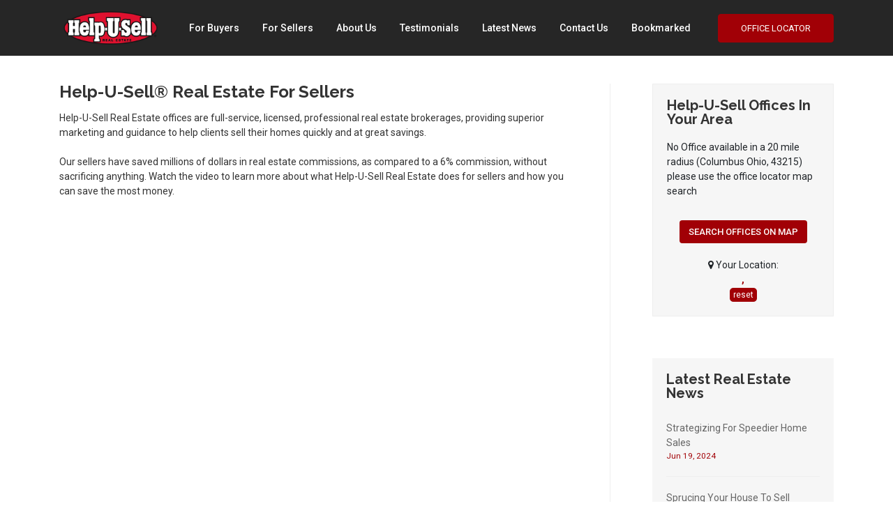

--- FILE ---
content_type: text/html; charset=utf-8
request_url: https://www.helpusell.com/ForSellers.aspx
body_size: 20368
content:


<!DOCTYPE html>

<html lang="en">
<head><title>
	Sellers | Help-U-Sell® Real Estate
</title><meta charset="UTF-8" /><meta name="keywords" /><meta name="author" /><link rel="profile" href="#" />
    <!-- <link rel="shortcut icon" href="images/favicon.ico" /> -->

    <!-- Mobile specific meta -->
    <meta name="viewport" content="width=device-width, user-scalable=no, initial-scale=1.0, minimum-scale=1.0, maximum-scale=1.0" /><meta http-equiv="X-UA-Compatible" content="ie=edge" /><meta name="format-detection" content="telephone-no" /><link href="https://stackpath.bootstrapcdn.com/bootstrap/4.1.3/css/bootstrap.min.css" rel="stylesheet" integrity="sha384-MCw98/SFnGE8fJT3GXwEOngsV7Zt27NXFoaoApmYm81iuXoPkFOJwJ8ERdknLPMO" crossorigin="anonymous" />

    <!-- External Fonts -->
    <link href="https://fonts.googleapis.com/css?family=Open+Sans:400,600|Raleway:400,700,800|Roboto:400,500,700" rel="stylesheet" />

    <!-- CSS files -->
    <link rel="stylesheet" href="/singleListing/css/plugins.css" /><link rel="stylesheet" href="/singleListing/css/style.css" />

    <script src='https://www.google.com/recaptcha/api.js'></script>

    

    
    <script>
        // Load the IFrame Player API code asynchronously.
        var tag = document.createElement('script');
        tag.src = "https://www.youtube.com/player_api";
        var firstScriptTag = document.getElementsByTagName('script')[0];
        firstScriptTag.parentNode.insertBefore(tag, firstScriptTag);

        // Replace the 'ytplayer' element with an <iframe> and
        // YouTube player after the API code downloads.
        var player;
        function onYouTubePlayerAPIReady() {
            player = new YT.Player('ytplayer', {
                height: '400',
                width: '100%',
                videoId: '149cnqYzdMU',
                playerVars: {
                    'cc_load_policy': 1,
                    'cc_lang_pref': 'en',
                    'controls': '1',
                    'showinfo': 0,
                    'autoplay': 0,
                    'rel': 0
                }
            });

        }

    </script>
</head>
<body>
    <form method="post" action="./ForSellers.aspx" id="form1">
<div class="aspNetHidden">
<input type="hidden" name="__EVENTTARGET" id="__EVENTTARGET" value="" />
<input type="hidden" name="__EVENTARGUMENT" id="__EVENTARGUMENT" value="" />
<input type="hidden" name="__VIEWSTATE" id="__VIEWSTATE" value="jpBkbIEkeNsNkg3php953errVkygZwc4TOU8rIwRWTjg2TcNhMsB4o0FPkXRMWmccfNYSae7wkEL5f0Kkf/pXph6yTmwKTDmC8fLcNx41940O22XKR3LSPseYapNhNJV1ZpScLi4qJi/AALuVrxNtErnESSVbyO9/OTPc5lNeI8hN00w+vcglEIB4Ml5ilCFNEnjL48g+uH/qTHF0sfbx1yqHqjcOiQt8azVewbYHSeQFMLMVfIyHqNsIms2PLPS1wWoENSLz/T8vDJ0BeT6QNx6t0TZ24XHapgZY2TrovTVZxN3heoUq5slVss0j0JrNsC7NULKv75/6vfJLnVPtXTQNeIkZaSW33cjehEOiXoTUOlez8PvsBh60px8JO9FPSMpvTHjwgJztvVSj5/RuMK7AlAeWpxrYwevszkCDV0djH8ePpC/DE9yikBUSwJCM/weobUqfGKULEr/BLCDrDiTtfycl+xz8l5e2ihxiAa1BHGOLrE+Q8erlmg32tjNnnxee2V2M8v0I8W9Y2aW+UrWBfQcF4L4Y+1pq9XL/xuLfOiKPQbDMVOfOJuPPxEDW5S1pQPGg/32CWHcvmy8MNocZi0xVtAQgQuOA5mLRlbHfQLN6aR4PLDxExzscoNE4a+TLPOTZTcyO6gsIljVvHxQW/UHop6lPjXz6Rqg/IPU3ctsmKjB9NrgEcvAdC2Ah9YTRcF69czSPRoyqkeAuQlXKuNmcT4gc7ciX0RN6ZOf7UWrlkwImeldnfb2pFgi4F4/ay39PzLb1Ix0oTR1+fOaRqDQMvOJHT3szed8d5HMUCmpuxuoUS57/0iAyvw0wdjyvF1ZcxTThKgYt1zIJcsgQ6B+Ais9/du+QSAS22RLoCxpWsv03K/2kvb6XJt4As0i8oWeKpgrdYmu6PE5hRjTXLmkR9TFT6nAGrwI1S6UA3gIam6TVJDCG2RgUqPp5XlG8FCPvF3XavO96+4N/5j3Hxh5Kg71RbVC2OfmPTcopXldB0aqsHUUboZk2hLlDtq99/dKpO36JMje9EdCynC0D2h9mZFk2+Koia0rYZN46qSF1SMIpabGU/ZU2dArW7s8qnE1u7IgJu2WH+GLqpdBHyae1VrYuaCmzgMbWR4rBe7inT1Hw0gEy5kQXPN3f3JKBfy72oF2n4nE6zYMhB9IFZO2qPOLPOtpxzFBxi5Q3u+UpiqSKIq3w77KKdoB2F6nsqVZU/[base64]/wYg1lOWlEzff/5lJoudf7YlsVJ1sNLItmYNyI7MjkxDaFxxrI/He4/O2D+QzjHn0c/UphMITxgzGO3a+2FtRkZanAUWvKGH+rWw6Jgs9sA0Cm1JpW6wFPdeZonSeTs2Wf7MEXm8fLXJU9IENvCqAe+WVSt1HcLCBquyi5+okZjivSUtKdxczQw/bnYTBJSUBjxefVcCPhSYpM4lZ2HHxNKwSMPMtxz/talBHUNlnHZQNilXsSq907izeor5X0xlAqyjH3EPu29fFqzpCt3BoWcdOMO9cm7QX1p+UdryR7rsg6vyVR7f0smCjyRP1aMP4AUhmz8IVhjR3+vpDOcrHwFXc2dSJB6RIN3tyHpcBT7g22appyucwfddjeFQ==" />
</div>

<script type="text/javascript">
//<![CDATA[
var theForm = document.forms['form1'];
if (!theForm) {
    theForm = document.form1;
}
function __doPostBack(eventTarget, eventArgument) {
    if (!theForm.onsubmit || (theForm.onsubmit() != false)) {
        theForm.__EVENTTARGET.value = eventTarget;
        theForm.__EVENTARGUMENT.value = eventArgument;
        theForm.submit();
    }
}
//]]>
</script>


<script src="/WebResource.axd?d=pynGkmcFUV13He1Qd6_TZHQ1LzsxECmij3xw4Q3mpZi19besg-zg2RV6Cufe3-gRX781Iw2&amp;t=638901526312636832" type="text/javascript"></script>


<script src="/ScriptResource.axd?d=NJmAwtEo3Ipnlaxl6CMhvli86eeXuwZ6zP88b-AXm_T7asmXyw14iHmk2httUCkWSL3bWEAmRCwSd5emv3MN_OpxaEDI3uUL2bkL96swRGs8sgiuIe8EHxa1m58TkpXs7JQFgrv3vBvDfTT8nv7j7WgT5JU1&amp;t=345ad968" type="text/javascript"></script>
<script src="/ScriptResource.axd?d=dwY9oWetJoJoVpgL6Zq8OMOhSdSHDIBy7dc0mA9cVT0Ub8_fByAdTqy5_xlpMDb117yWDtWuSHPT-mcNaMlO2n8eYSNQUs0kUcXcrvOn_a3YJRJk8RwckHAqeDl1r47lrXa-MuJwE4khtFYKwkL60cLZs2c1&amp;t=345ad968" type="text/javascript"></script>
<div class="aspNetHidden">

	<input type="hidden" name="__VIEWSTATEGENERATOR" id="__VIEWSTATEGENERATOR" value="E566A01D" />
	<input type="hidden" name="__EVENTVALIDATION" id="__EVENTVALIDATION" value="gBT77aFhXPlYvO5Z7TuP3FaYplPl7QBQpDvu3dBrGZ+/niaWYbEn7wJ27QKNEhRPb7kPhY1diPIRljY0vCvY4SnDGNpXu4dQ906cQnyGOC9VKwJusInV40uhNZbX2vkPJ7rOw5N43N8+CkRPHW7Pz+uomKy1GzjwU7I+wCMDPhyxbAXKgQxytM/U66HLWWZ5WVfryAc8wiHpkpdTC9X4HatiWTG7LQV7IABKBJqg2NFTbOZs" />
</div>
        <script type="text/javascript">
//<![CDATA[
Sys.WebForms.PageRequestManager._initialize('ctl00$scriptM', 'form1', ['fctl00$ContentPlaceHolder1$chclosestOffice$upOffice','ContentPlaceHolder1_chclosestOffice_upOffice'], ['ctl00$ContentPlaceHolder1$chclosestOffice$btngetNearby','ContentPlaceHolder1_chclosestOffice_btngetNearby'], [], 90, 'ctl00');
//]]>
</script>

        <header class="header header--blue">
            <div class="container">
                <div class="header__main">
                    <div class="header__logo">
                        <a href="/">
                            <h1 class="screen-reader-text">Help-U-Sell Real Estate</h1>
                            <img style="width: 147px" width="147" src="https://cdn.helpusell.com/corporate/images/logo2.png?v=1" alt="Help-U-Sell Real Estate Logo" />
                        </a>
                    </div>
                    <!-- .header__logo -->

                    <div class="nav-mobile">
                        <a href="#" class="nav-toggle">
                            <span></span>
                        </a>
                        <!-- .nav-toggle -->
                    </div>
                    <!-- .nav-mobile -->
                    <nav>
                    <div class="header__menu header__menu--v6">
                        
                        <ul class="header__nav" role="navigation">
                            <li class="header__nav-item">
                                <a href="#" title="For Buyers" class="header__nav-link header__nav-link--v2">For Buyers</a>
                                <ul role="list">
                                    <li role="listitem"><a href="/forbuyers.aspx">Help-U-Sell® Real Estate For Buyers</a></li>
                                    <li role="listitem"><a href="/tipsforbuying.aspx">Tips For Buying</a></li>
                                    <li role="listitem"><a href="/husprequalification.aspx">Pre-Qualification</a></li>
                                </ul>
                            </li>
                            <li role="listitem" class="header__nav-item">
                                <a href="#" title="For Sellers" class="header__nav-link header__nav-link--v2">For Sellers</a>
                                <ul>
                                    <li><a href="/forsellers.aspx">Help-U-Sell® Real Estate For Sellers</a></li>
                                    <li><a href="/pricingyourhome.aspx">Pricing Your Home</a></li>
                                    <li><a href="/betterthanfsbo.aspx">Better Than FSBO</a></li>
                                    <li><a href="/husfees.aspx">Help-U-Sell® Real Estate Fees</a></li>
                                </ul>
                            </li>
                            <li role="listitem" class="header__nav-item">
                                <a href="#" title="About Help-U-Sell Real Estate" class="header__nav-link header__nav-link--v2">About Us</a>
                                <ul>
                                    <li><a title="About Us" href="/about.aspx">About Help-U-Sell® Real Estate</a></li>
                                    <li><a title="FAQ" href="/faq.aspx">FAQ</a></li>
                                    <li><a title="Become a Franchisee" href="https://helpusellfranchise.com/">Become a Franchisee</a></li>
                                </ul>
                            </li>
                            <li role="listitem" class="header__nav-item content-mobile">
                                <a href="/office-locator.aspx" title="Help-U-Sell Real Estate Office Locator" class="header__nav-link header__nav-link--v2">Office Locator</a>
                            </li>
                            <li role="listitem" class="header__nav-item">
                                <a href="/testimonials.aspx" title="Testimonials" class="header__nav-link header__nav-link--v2">Testimonials</a>
                            </li>
                            <li role="listitem" class="header__nav-item">
                                <a href="/news.aspx" title="Latest News" class="header__nav-link header__nav-link--v2">Latest News</a>
                            </li>
                            <li role="listitem" class="header__nav-item">
                                <a title="Contact Us" href="/contact.aspx" class="header__nav-link header__nav-link--v2">Contact Us</a>
                                 <ul>
                                    <li><a title="Help-U-Sell® Corporate" href="/contact.aspx">Help-U-Sell® Corporate</a></li>
                                    <li><a id="bkOfficeContact" href="/office-locator.aspx">Find an Office</a></li>
                                </ul>
                            </li>
                            <li role="listitem" class="header__nav-item">
                                <a href="/bookmarked.aspx" title="Bookmarked Items" class="header__nav-link header__nav-link--v2">Bookmarked </a> 
                                <ul>
                                    <li><a title="bookmarked listings" href="/bookmarked.aspx">Listings <span id="bookmarkedListings" style="background-color:#cb2027;color:white!important" class="badge">0</span></a></li>
                                    <li><a id="bkOffice" href="/office-locator.aspx">Find an Office</a></li>
                                </ul>
                            </li>
                         
                        </ul>
                        <!-- .header__nav -->
                            
                    </div>
                    </nav>
                    <!-- .header__menu -->

                    <a style="color:white" href="/office-locator.aspx" class="header__cta header__cta--outline">Office Locator</a>
                </div>
                <!-- .header__main -->
            </div>
            <!-- .container -->
        </header>
        <!-- .header -->
        <div>
            
    <section class="about-us">
        <div class="container">

            <div class="about-us__main">
                <div class="row">
                    <main class="col-md-8 col-md-main">

                        <h1 class="about-us__title">Help-U-Sell® Real Estate For Sellers</h1>
                        <p>Help-U-Sell Real Estate offices are full-service, licensed, professional real estate brokerages, providing superior marketing and guidance to help clients sell their homes quickly and at great savings.
                            <br />
                            <br />
                        Our sellers have saved millions of dollars in real estate commissions, as compared to a 6% commission, without sacrificing anything. Watch the video to learn more about what Help-U-Sell Real Estate does for sellers and how you can save the most money.
                        </p>
                            <div id="ytplayer"></div>

                    </main><!-- .col -->
                    <aside class="col-md-4 col-md-sidebar">
                        <section class="widget">
                            <div class="contact-form contact-form--bordered contact-form--wild-sand">
                                
<div class="contact-form__header">
    <h3 class="contact-form__title">Help-U-Sell Offices In Your Area</h3>    
</div>
<!-- .contact-form__header -->
<div id="ContentPlaceHolder1_chclosestOffice_upOffice">
	
        <div class="contact-form__body">
            <ul class="widget__news-list">
                
            </ul>

        </div>
        <!-- .contact-form__body -->
    
</div>

<div class="contact-form__footer" style="text-align: center">
    <br />
    <a href="/office-locator.aspx" style="color: white;" class="btn contact-form__submit">Search Offices On Map</a>

    <br /><br />
    <i class="fa fa-map-marker" aria-hidden="true"></i> Your Location: <br /><b style="color:#A10006"><span id="spYourLocation"></span></b><br /><span role="button" style="font-size:12px; background-color:#A10006; padding:3px 5px 3px 5px; color:white; cursor:pointer; border-radius:5px;" onclick="return resetDefLoaciton()" id="btnResetLocation">reset</span>

</div>

<div style="display: none;">
    <input type="submit" name="ctl00$ContentPlaceHolder1$chclosestOffice$btngetNearby" value="" id="ContentPlaceHolder1_chclosestOffice_btngetNearby" />
</div>


<input name="ctl00$ContentPlaceHolder1$chclosestOffice$hdnIP" type="hidden" id="ContentPlaceHolder1_chclosestOffice_hdnIP" />
<input name="ctl00$ContentPlaceHolder1$chclosestOffice$hdnState" type="hidden" id="ContentPlaceHolder1_chclosestOffice_hdnState" />
<input name="ctl00$ContentPlaceHolder1$chclosestOffice$hdnCity" type="hidden" id="ContentPlaceHolder1_chclosestOffice_hdnCity" />
<input name="ctl00$ContentPlaceHolder1$chclosestOffice$hdnZip" type="hidden" id="ContentPlaceHolder1_chclosestOffice_hdnZip" />
<input name="ctl00$ContentPlaceHolder1$chclosestOffice$hdnLat" type="hidden" id="ContentPlaceHolder1_chclosestOffice_hdnLat" />
<input name="ctl00$ContentPlaceHolder1$chclosestOffice$hdnLng" type="hidden" id="ContentPlaceHolder1_chclosestOffice_hdnLng" />
<script src="https://cdnjs.cloudflare.com/ajax/libs/jquery/3.5.1/jquery.min.js" integrity="sha512-bLT0Qm9VnAYZDflyKcBaQ2gg0hSYNQrJ8RilYldYQ1FxQYoCLtUjuuRuZo+fjqhx/qtq/1itJ0C2ejDxltZVFg==" crossorigin="anonymous"></script>
<!-- .contact-form__footer -->
<script>


    $(document).ready(function () {

        //localStorage.clear();

        // Check if the sessionStorage object exists
        if (typeof (Storage) !== "undefined") {

            if (localStorage.hdnIP && localStorage.hdnIP != "") {

                $("#ContentPlaceHolder1_chclosestOffice_hdnIP").val(localStorage.hdnIP);
                $("#ContentPlaceHolder1_chclosestOffice_hdnState").val(localStorage.hdnState);
                $("#ContentPlaceHolder1_chclosestOffice_hdnCity").val(localStorage.hdnCity);
                $("#ContentPlaceHolder1_chclosestOffice_hdnZip").val(localStorage.hdnZip);
                $("#ContentPlaceHolder1_chclosestOffice_hdnLat").val(localStorage.hdnLat);
                $("#ContentPlaceHolder1_chclosestOffice_hdnLng").val(localStorage.hdnLng);

                $("#ContentPlaceHolder1_chclosestOffice_btngetNearby").trigger('click');

            } else {
                //Get New Data and Storing it Browser
                $.ajax({
                    type: "GET",
                    url: "https://api.ipgeolocation.io/ipgeo?apiKey=360d7683b1234f87b0f3933ba626e483",
                    contentType: "application/json; charset=utf-8",
                    dataType: "json",
                    success: function (msg) {
                        $("#ContentPlaceHolder1_chclosestOffice_hdnIP").val(msg.ip);
                        localStorage.hdnIP = msg.ip;

                        $("#ContentPlaceHolder1_chclosestOffice_hdnState").val(msg.state_prov);
                        localStorage.hdnState = msg.state_prov;

                        $("#ContentPlaceHolder1_chclosestOffice_hdnCity").val(msg.city);
                        localStorage.hdnCity = msg.city;

                        $("#ContentPlaceHolder1_chclosestOffice_hdnZip").val(msg.zipcode);
                        localStorage.hdnZip = msg.zipcode;

                        $("#ContentPlaceHolder1_chclosestOffice_hdnLat").val(msg.latitude);
                        localStorage.hdnLat = msg.latitude;

                        $("#ContentPlaceHolder1_chclosestOffice_hdnLng").val(msg.longitude);
                        localStorage.hdnLng = msg.longitude;

                        $("#ContentPlaceHolder1_chclosestOffice_btngetNearby").trigger('click');
                }
            });
        }

    } else {
        $.ajax({
            type: "GET",
            url: "https://api.ipgeolocation.io/ipgeo?apiKey=360d7683b1234f87b0f3933ba626e483",
            contentType: "application/json; charset=utf-8",
            dataType: "json",
            success: function (msg) {
                $("#ContentPlaceHolder1_chclosestOffice_hdnIP").val(msg.ip);
                $("#ContentPlaceHolder1_chclosestOffice_hdnState").val(msg.state_prov);
                $("#ContentPlaceHolder1_chclosestOffice_hdnCity").val(msg.city);
                $("#ContentPlaceHolder1_chclosestOffice_hdnZip").val(msg.zipcode);
                $("#ContentPlaceHolder1_chclosestOffice_hdnLat").val(msg.latitude);
                $("#ContentPlaceHolder1_chclosestOffice_hdnLng").val(msg.longitude);

                $("#ContentPlaceHolder1_chclosestOffice_btngetNearby").trigger('click');

                }
            });
        }

       
                $('#spYourLocation').text($("#ContentPlaceHolder1_chclosestOffice_hdnCity").val() + ', ' + $("#ContentPlaceHolder1_chclosestOffice_hdnState").val() + ' ' + $("#ContentPlaceHolder1_chclosestOffice_hdnZip").val());

    });



    function resetDefLoaciton() {

            var result = confirm("Are you sure you want to reset your current saved location?");
if (result) {



            $.ajax({
                    type: "GET",
                    url: "https://api.ipgeolocation.io/ipgeo?apiKey=360d7683b1234f87b0f3933ba626e483",
                    contentType: "application/json; charset=utf-8",
                    dataType: "json",
                    success: function (msg) {
                        $("#ContentPlaceHolder1_chclosestOffice_hdnIP").val(msg.ip);
                        localStorage.hdnIP = msg.ip;

                        $("#ContentPlaceHolder1_chclosestOffice_hdnState").val(msg.state_prov);
                        localStorage.hdnState = msg.state_prov;

                        $("#ContentPlaceHolder1_chclosestOffice_hdnCity").val(msg.city);
                        localStorage.hdnCity = msg.city;

                        $("#ContentPlaceHolder1_chclosestOffice_hdnZip").val(msg.zipcode);
                        localStorage.hdnZip = msg.zipcode;

                        $("#ContentPlaceHolder1_chclosestOffice_hdnLat").val(msg.latitude);
                        localStorage.hdnLat = msg.latitude;

                        $("#ContentPlaceHolder1_chclosestOffice_hdnLng").val(msg.longitude);
                        localStorage.hdnLng = msg.longitude;

                        location.reload();
                }
            });
    }

        }

</script>

                            </div>
                            <!-- .contact-form -->
                        </section>
                        <!-- .widget -->

                        <section class="widget widget--wild-sand widget--padding-20 widget__news">
                            
<h3 class="widget__title">Latest Real Estate News</h3>
<ul class="widget__news-list">
    <li role='listitem' class='widget__news-item'><a title='strategizing for speedier home sales' href='/news/261/strategizing-for-speedier-home-sales'>Strategizing For Speedier Home Sales<br><span style='color:#A10006; font-size:smaller'>Jun 19, 2024</span></a></li><li role='listitem' class='widget__news-item'><a title='sprucing your house to sell quickly in a slower market' href='/news/259/sprucing-your-house-to-sell-quickly-in-a-slower-market'>Sprucing Your House To Sell Quickly In A Slower Market<br><span style='color:#A10006; font-size:smaller'>May 21, 2024</span></a></li><li role='listitem' class='widget__news-item'><a title='spring is a perfect time to sell your house' href='/news/258/spring-is-a-perfect-time-to-sell-your-house'>Spring Is A Perfect Time To Sell Your House<br><span style='color:#A10006; font-size:smaller'>Apr 22, 2024</span></a></li><li role='listitem' class='widget__news-item'><a title='the insiders guide to flat fee realty with help-u-sell real estate - transforming the industry' href='/news/256/the-insiders-guide-to-flat-fee-realty-with-help-u-sell-real-estate---transforming-the-industry'>The Insiders Guide To Flat Fee Realty With Help-U-Sell Real Estate - Transforming The Industry<br><span style='color:#A10006; font-size:smaller'>Mar 20, 2024</span></a></li>
</ul>

                        </section>
                        <!-- .widget -->
                    </aside>
                    <!-- .col -->
                </div>
                <!-- .row -->
            </div>
            <!-- .about-us__main -->
        </div>
        <!-- .container -->
    </section>
    <!-- .about-us -->

        </div>
        <footer class="footer">
            <div class="footer__main">
                <div class="container">
                     <div class="footer__logo">
                            <img src="https://cdn.helpusell.com/corporate/images/47YearsTwitterNEW.jpg" />
                        </div>
                    <p class="footer__desc">
                        <span id="lblOfficeName"></span>
                        &nbsp;
                        <span id="lbldre"></span><br />
                        <ul role="list" class="footer__social">
                            <li id="aFB_holder" role="listitem"><a href="http://www.facebook.com/pages/Help-U-Sell-Real-Estate/107170391038" id="aFB" title="Help-U-Sell Facebook"><i class="fa fa-facebook" aria-hidden="true"></i></a></li>
                            <li id="aTW_holder" role="listitem"><a href="http://twitter.com/#!/helpusell" id="aTW" title="Help-U-Sell Twitter"><i class="fa fa-twitter" aria-hidden="true"></i></a></li>
                            <li id="aPT_holder" role="listitem"><a href="http://www.pinterest.com/helpusellre/" id="aPT" title="Help-U-Sell Pinterest"><i class="fa fa-pinterest" aria-hidden="true"></i></a></li>
                            <li id="aYT_holder" role="listitem"><a href="https://www.youtube.com/user/HelpUSellRealEstate" id="aYT" title="Help-U-Sell Youtube"><i class="fa fa-youtube-play" aria-hidden="true"></i></a></li>
                            <li id="aLinkedIN_holder" role="listitem"><a href="https://www.linkedin.com/company/help-u-sell-real-estate/" id="a1" title="Help-U-Sell LinkedIN"><i class="fa fa-linkedin" aria-hidden="true"></i></a></li>
                        </ul>
                        <!-- .footer__social -->
                </div>
                <!-- .container -->
            </div>
            <!-- .footer__main -->
            <div class="footer__links">
                <div class="container">
                    <div class="row">
                        <div class="col-sm-8 col-md-4 footer__links-single">
                            <h3 class="footer__title">Contact Us</h3>
                            <ul class="footer__list">
                                <li><span class="footer--highlighted-v2">Address:</span> <a href="https://goo.gl/maps/tRQJmtbdbvWvbEAi9">240 N. Washington Blvd, #200,<br />SARASOTA, FL 34236</a></li>
                                <li><span class="footer--highlighted-v2">Email:</span> <a href="mailto:info@helpusell.com">info@helpusell.com</a></li>
                                <li><span class="footer--highlighted-v2">Phone:</span> <a href="tel:+19419517707">(941) 951-7707</a></li>
                            </ul>
                            <!-- .footer__list -->
                        </div>
                        <!-- .col -->
                        <div class="col-sm-4 col-md-4 footer__links-single">
                            <h3 class="footer__title">For Buyers</h3>
                            <ul class="footer__list">
                                <li><a href="/forbuyers.aspx">Help-U-Sell® Estate For Buyers</a></li>
                                <li><a href="/tipsforbuying.aspx">Tips For Buying</a></li>
                                <li><a href="/husprequalification.aspx">Pre-Qualification</a></li>
                            </ul>
                            <!-- .footer__list -->
                        </div>
                        <!-- .col -->
                        <div class="col-sm-4 col-md-4 footer__links-single">
                            <h3 class="footer__title">For Sellers</h3>
                            <ul class="footer__list">
                                <li><a href="/forsellers.aspx">Help-U-Sell® Real Estate For Sellers</a></li>
                                <li><a href="/pricingyourhome.aspx">Pricing Your Home</a></li>
                                <li><a href="/betterthanfsbo.aspx">Better Than FSBO</a></li>
                                <li><a href="/husfees.aspx">Help-U-Sell® Real Estate Fees</a></li>
                            </ul>
                            <!-- .footer__list -->
                        </div>
                        </div>
                    <div class="row" style="padding-top:20px;">
                        <!-- .col -->
                        <div class="col-sm-4 col-md-4 footer__links-single">
                            <h3 class="footer__title">Privacy Links</h3>
                            <ul class="footer__list">
                                <li><a href="/privacypolicy.aspx" role="link">Privacy Policy</a></li>
                                <li><a href="/privacypolicy.aspx#ccpa_policy" role="link">CCPA Policy</a></li>
                                <li><a href="/privacypolicy.aspx#gdpr_policy" role="link">GDPR Policy</a></li>
                                <li><a href="/termsofuse.aspx" role="link">Terms Of Use</a></li>
                                <li><a href="/accessibilitystatement.aspx" role="link">Accessibility Policy</a></li>
                                <li><a href="https://www.hud.gov/program_offices/fair_housing_equal_opp/fair_housing_act_overview" role="link">Federal Fair Housing Info</a></li>
                    
                            </ul>
                            <!-- .footer__list -->
                        </div>

                        <div class="col-sm-4 col-md-4 footer__links-single">
                            <h3 class="footer__title">Learn More</h3>
                            <ul class="footer__list">
                                <li><a href="/about.aspx">About Help-U-Sell</a></li>
                                <li><a href="/testimonials.aspx">Testimonials</a></li>
                                <li><a href="/faq.aspx" role="link">FAQ</a></li>
                                <li><a href="/office-locator.aspx">Office Locator</a></li>
                                <li><a href="/careers.aspx">Careers</a></li>
                                <li><a href="/sitemap.aspx" role="link">Sitemap</a></li>
                                
                            </ul>
                            <!-- .footer__list -->
                        </div>
                        <!-- .col -->
                        <div class="col-sm-4 col-md-4 footer__links-single">
                            <h3 class="footer__title">Other Links</h3>
                            <ul class="footer__list">
                                <li><a href="https://oms.helpusell.com/" role="link">Help-U-Sell® OMS</a></li>
                                <li><a href="http://helpuselluniversity.com/" role="link">Help-U-Sell® University</a></li>
                                <li><a href="https://setfeeblog.com/" role="link">Help-U-Sell® Set Fee Blog</a></li>
                                <li><a href="https://connect.helpusell.com/" role="link" title="Help-U-Sell® Connect">Help-U-Sell® Connect</a></li>
                                <li><a href="https://helpusellfranchise.com/" role="link" title="Franchise Opportunities">Franchise Opportunities</a></li>
                            </ul>
                            <!-- .footer__list -->
                        </div>
                       
                    </div>
                    <!-- .row -->
                </div>
                <!-- .container -->
            </div>
            <!-- .footer__links -->
            <div class="footer__copyright">
                <div class="container">
                    <div class="footer__copyright-inner">
                        <div class="col-lg-6">
                            <img class="pull-left" style="width: 450px" src="https://cdn.helpusell.com/corporate/images/hus_slogan.png?v=1" />
                        </div>
                        <div class="col-lg-6">
                            <p class="footer__copyright-desc">
                                Copyright Infinium Realty Group, Inc dba Help-U-Sell Real Estate. All Rights Reserved 20240729.1
                            </p>
                        </div>

                    </div>
                    <!-- .footer__copyright-inner -->
                </div>
                <!-- .container -->
            </div>
            <!-- .footer__copyright -->
        </footer>
        <!-- .footer -->

        <style>
        #share {
            text-align: center;
        }

            /* buttons */

            #share a {
                width: 50px;
                height: 50px;
                display: inline-block;
                margin: 8px;
                border-radius: 50%;
                font-size: 24px;
                color: #fff;
                opacity: 0.75;
                transition: opacity 0.15s linear;
            }

                #share a:hover {
                    opacity: 1;
                }

            /* icons */

            #share i {
                position: relative;
                top: 40%;
                transform: translateY(-50%);
            }
            h2{
                font-size:22px !important;
            }

            h3{
                font-size:20px !important;
            }
        /* colors */

        .facebook {
            background: #3b5998;
        }

        .twitter {
            background: #55acee;
        }

        .googleplus {
            background: #dd4b39;
        }

        .linkedin {
            background: #0077b5;
        }

        .pinterest {
            background: #cb2027;
        }

.content-mobile {display: none;}

@media screen and (max-width: 768px) {

.content-mobile {display: block;}
}
    </style>
        <a href="#" class="back-to-top"><span class="ion-ios-arrow-up"></span></a>
        <div id="submit-property-wysiwyg-icons">
            <svg xmlns="http://www.w3.org/2000/svg">
                <symbol id="trumbowyg-blockquote" viewBox="0 0 72 72">
                    <path d="M21.3 31.9h-.6c.8-1.2 1.9-2.2 3.4-3.2 2.1-1.4 5-2.7 9.2-3.3l-1.4-8.9c-4.7.7-8.5 2.1-11.7 4-2.4 1.4-4.3 3.1-5.8 4.9-2.3 2.7-3.7 5.7-4.5 8.5-.8 2.8-1 5.4-1 7.5 0 2.3.3 4 .4 4.8 0 .1.1.3.1.4 1.2 5.4 6.1 9.5 11.9 9.5 6.7 0 12.2-5.4 12.2-12.2s-5.5-12-12.2-12zM49.5 31.9h-.6c.8-1.2 1.9-2.2 3.4-3.2 2.1-1.4 5-2.7 9.2-3.3l-1.4-8.9c-4.7.7-8.5 2.1-11.7 4-2.4 1.4-4.3 3.1-5.8 4.9-2.3 2.7-3.7 5.7-4.5 8.5-.8 2.8-1 5.4-1 7.5 0 2.3.3 4 .4 4.8 0 .1.1.3.1.4 1.2 5.4 6.1 9.5 11.9 9.5 6.7 0 12.2-5.4 12.2-12.2s-5.5-12-12.2-12z" />
                </symbol><symbol id="trumbowyg-bold" viewBox="0 0 72 72"><path d="M51.1 37.8c-1.1-1.4-2.5-2.5-4.2-3.3 1.2-.8 2.1-1.8 2.8-3 1-1.6 1.5-3.5 1.5-5.3 0-2-.6-4-1.7-5.8-1.1-1.8-2.8-3.2-4.8-4.1-2-.9-4.6-1.3-7.8-1.3h-16v42h16.3c2.6 0 4.8-.2 6.7-.7 1.9-.5 3.4-1.2 4.7-2.1 1.3-1 2.4-2.4 3.2-4.1.9-1.7 1.3-3.6 1.3-5.7.2-2.5-.5-4.7-2-6.6zM40.8 50.2c-.6.1-1.8.2-3.4.2h-9V38.5h8.3c2.5 0 4.4.2 5.6.6 1.2.4 2 1 2.7 2 .6.9 1 2 1 3.3 0 1.1-.2 2.1-.7 2.9-.5.9-1 1.5-1.7 1.9-.8.4-1.7.8-2.8 1zm2.6-20.4c-.5.7-1.3 1.3-2.5 1.6-.8.3-2.5.4-4.8.4h-7.7V21.6h7.1c1.4 0 2.6 0 3.6.1s1.7.2 2.2.4c1 .3 1.7.8 2.2 1.7.5.9.8 1.8.8 3-.1 1.3-.4 2.2-.9 3z" /></symbol><symbol id="trumbowyg-close" viewBox="0 0 72 72"><path d="M57 20.5l-5.4-5.4-15.5 15.5-15.6-15.5-5.4 5.4L30.7 36 15.1 51.5l5.4 5.4 15.6-15.5 15.5 15.5 5.4-5.4L41.5 36z" /></symbol><symbol id="trumbowyg-create-link" viewBox="0 0 72 72"><path d="M31.1 48.9l-6.7 6.7c-.8.8-1.6.9-2.1.9s-1.4-.1-2.1-.9L15 50.4c-1.1-1.1-1.1-3.1 0-4.2l6.1-6.1.2-.2 6.5-6.5c-1.2-.6-2.5-.9-3.8-.9-2.3 0-4.6.9-6.3 2.6L11 41.8c-3.5 3.5-3.5 9.2 0 12.7l5.2 5.2c1.7 1.7 4 2.6 6.3 2.6s4.6-.9 6.3-2.6l6.7-6.7c2.5-2.6 3.1-6.7 1.5-10l-5.9 5.9zM38.7 22.5l6.7-6.7c.8-.8 1.6-.9 2.1-.9s1.4.1 2.1.9l5.2 5.2c1.1 1.1 1.1 3.1 0 4.2l-6.1 6.1-.2.2L42 38c1.2.6 2.5.9 3.8.9 2.3 0 4.6-.9 6.3-2.6l6.7-6.7c3.5-3.5 3.5-9.2 0-12.7l-5.2-5.2c-1.7-1.7-4-2.6-6.3-2.6s-4.6.9-6.3 2.6l-6.7 6.7c-2.7 2.7-3.3 6.9-1.7 10.2l6.1-6.1c0 .1 0 .1 0 0z" /><path d="M44.2 30.5c.2-.2.4-.6.4-.9 0-.3-.1-.6-.4-.9l-2.3-2.3c-.3-.2-.6-.4-.9-.4-.3 0-.6.1-.9.4L25.9 40.6c-.2.2-.4.6-.4.9 0 .3.1.6.4.9l2.3 2.3c.2.2.6.4.9.4.3 0 .6-.1.9-.4l14.2-14.2zM49.9 55.4h-8.5v-5h8.5v-8.9h5.2v8.9h8.5v5h-8.5v8.9h-5.2v-8.9z" /></symbol><symbol id="trumbowyg-del" viewBox="0 0 72 72"><path d="M45.8 45c0 1-.3 1.9-.9 2.8-.6.9-1.6 1.6-3 2.1s-3.1.8-5 .8c-2.1 0-4-.4-5.7-1.1-1.7-.7-2.9-1.7-3.6-2.7-.8-1.1-1.3-2.6-1.5-4.5l-.1-.8-6.7.6v.9c.1 2.8.9 5.4 2.3 7.6 1.5 2.3 3.5 4 6.1 5.1 2.6 1.1 5.7 1.6 9.4 1.6 2.9 0 5.6-.5 8-1.6 2.4-1.1 4.3-2.7 5.6-4.7 1.3-2 2-4.2 2-6.5 0-1.6-.3-3.1-.9-4.5l-.2-.6H44c0 .1 1.8 2.3 1.8 5.5zM29 28.9c-.8-.8-1.2-1.7-1.2-2.9 0-.7.1-1.3.4-1.9.3-.6.7-1.1 1.4-1.6.6-.5 1.4-.9 2.5-1.1 1.1-.3 2.4-.4 3.9-.4 2.9 0 5 .6 6.3 1.7 1.3 1.1 2.1 2.7 2.4 5.1l.1.9 6.8-.5v-.9c-.1-2.5-.8-4.7-2.1-6.7s-3.2-3.5-5.6-4.5c-2.4-1-5.1-1.5-8.1-1.5-2.8 0-5.3.5-7.6 1.4-2.3 1-4.2 2.4-5.4 4.3-1.2 1.9-1.9 3.9-1.9 6.1 0 1.7.4 3.4 1.2 4.9l.3.5h11.8c-2.3-.9-3.9-1.7-5.2-2.9zm13.3-6.2zM22.7 20.3zM13 34.1h46.1v3.4H13z" /></symbol><symbol id="trumbowyg-em" viewBox="0 0 72 72"><path d="M26 57l10.1-42h7.2L33.2 57H26z" /></symbol><symbol id="trumbowyg-fullscreen" viewBox="0 0 72 72"><path d="M25.2 7.1H7.1v17.7l6.7-6.5 10.5 10.5 4.5-4.5-10.4-10.5zM47.2 7.1l6.5 6.7-10.5 10.5 4.5 4.5 10.5-10.4 6.7 6.8V7.1zM47.7 43.2l-4.5 4.5 10.4 10.5-6.8 6.7h18.1V47.2l-6.7 6.5zM24.3 43.2L13.8 53.6l-6.7-6.8v18.1h17.7l-6.5-6.7 10.5-10.5z" /><path fill="currentColor" d="M10.7 28.8h18.1V11.2l-6.6 6.4L11.6 7.1l-4.5 4.5 10.5 10.5zM60.8 28.8l-6.4-6.6 10.5-10.6-4.5-4.5-10.5 10.5-6.7-6.9v18.1zM60.4 64.9l4.5-4.5-10.5-10.5 6.9-6.7H43.2v17.6l6.6-6.4zM11.6 64.9l10.5-10.5 6.7 6.9V43.2H11.1l6.5 6.6L7.1 60.4z" /></symbol><symbol id="trumbowyg-h1" viewBox="0 0 72 72"><path d="M6.4 14.9h7.4v16.7h19.1V14.9h7.4V57h-7.4V38H13.8v19H6.4V14.9zM47.8 22.5c1.4 0 2.8-.1 4.1-.4 1.3-.2 2.5-.6 3.6-1.2 1.1-.5 2-1.3 2.8-2.1.8-.9 1.3-1.9 1.5-3.2h5.5v41.2h-7.4v-29H47.8v-5.3z" /></symbol><symbol id="trumbowyg-h2" viewBox="0 0 72 72"><path d="M1.5 14.9h7.4v16.7H28V14.9h7.4V57H28V38H8.8v19H1.5V14.9zM70.2 56.9H42c0-3.4.9-6.4 2.5-9s3.8-4.8 6.6-6.7c1.3-1 2.7-1.9 4.2-2.9 1.5-.9 2.8-1.9 4-3 1.2-1.1 2.2-2.2 3-3.4.8-1.2 1.2-2.7 1.2-4.3 0-.7-.1-1.5-.3-2.4s-.5-1.6-1-2.4c-.5-.7-1.2-1.3-2.1-1.8-.9-.5-2.1-.7-3.5-.7-1.3 0-2.4.3-3.3.8s-1.6 1.3-2.1 2.2-.9 2-1.2 3.3c-.3 1.3-.4 2.6-.4 4.1h-6.7c0-2.3.3-4.4.9-6.3.6-1.9 1.5-3.6 2.7-5 1.2-1.4 2.7-2.5 4.4-3.3 1.7-.8 3.8-1.2 6.1-1.2 2.5 0 4.6.4 6.3 1.2 1.7.8 3.1 1.9 4.1 3.1 1 1.3 1.8 2.6 2.2 4.1.4 1.5.6 2.9.6 4.2 0 1.6-.3 3.1-.8 4.5-.5 1.3-1.2 2.6-2.1 3.7-.9 1.1-1.8 2.2-2.9 3.1-1.1.9-2.2 1.8-3.4 2.7-1.2.8-2.4 1.6-3.5 2.4-1.2.7-2.3 1.5-3.3 2.2-1 .7-1.9 1.5-2.6 2.3-.7.8-1.3 1.7-1.5 2.6h20.1v5.9z" /></symbol><symbol id="trumbowyg-h3" viewBox="0 0 72 72"><path d="M1.4 14.5h7.4v16.7h19.1V14.5h7.4v42.1h-7.4v-19H8.8v19H1.4V14.5zM53.1 32.4c1.1 0 2.2 0 3.3-.2 1.1-.2 2.1-.5 2.9-1 .9-.5 1.6-1.2 2.1-2 .5-.9.8-1.9.8-3.2 0-1.8-.6-3.2-1.8-4.2-1.2-1.1-2.7-1.6-4.6-1.6-1.2 0-2.2.2-3.1.7-.9.5-1.6 1.1-2.2 1.9-.6.8-1 1.7-1.3 2.7-.3 1-.4 2-.4 3.1h-6.7c.1-2 .5-3.9 1.1-5.6.7-1.7 1.6-3.2 2.7-4.4s2.6-2.2 4.2-2.9c1.6-.7 3.5-1.1 5.6-1.1 1.6 0 3.2.2 4.7.7 1.6.5 2.9 1.2 4.2 2.1 1.2.9 2.2 2.1 3 3.4.7 1.4 1.1 3 1.1 4.8 0 2.1-.5 3.9-1.4 5.4-.9 1.6-2.4 2.7-4.4 3.4v.1c2.4.5 4.2 1.6 5.5 3.5 1.3 1.9 2 4.1 2 6.8 0 2-.4 3.7-1.2 5.3-.8 1.6-1.8 2.9-3.2 3.9-1.3 1.1-2.9 1.9-4.7 2.5-1.8.6-3.6.9-5.6.9-2.4 0-4.5-.3-6.3-1s-3.3-1.7-4.5-2.9c-1.2-1.3-2.1-2.8-2.7-4.5-.6-1.8-1-3.7-1-5.9h6.7c-.1 2.5.5 4.6 1.9 6.3 1.3 1.7 3.3 2.5 5.9 2.5 2.2 0 4.1-.6 5.6-1.9 1.5-1.3 2.3-3.1 2.3-5.4 0-1.6-.3-2.9-.9-3.8-.6-.9-1.5-1.7-2.5-2.2-1-.5-2.2-.8-3.4-.9-1.3-.1-2.6-.2-3.9-.1v-5.2z" /></symbol><symbol id="trumbowyg-h4" viewBox="0 0 72 72"><path d="M1.5 14.9h7.4v16.7H28V14.9h7.4V57H28V38H8.9v19H1.5V14.9zM70.5 47.2h-5.3V57h-6.4v-9.8H41.2v-6.7l17.7-24.8h6.4v26.2h5.3v5.3zm-24.2-5.3h12.5V23.7h-.1L46.3 41.9z" /></symbol><symbol id="trumbowyg-horizontal-rule" viewBox="0 0 72 72"><path d="M9.1 32h54v8h-54z" /></symbol><symbol id="trumbowyg-insert-image" viewBox="0 0 72 72"><path d="M64 17v38H8V17h56m8-8H0v54h72V9z" /><path d="M17.5 22C15 22 13 24 13 26.5s2 4.5 4.5 4.5 4.5-2 4.5-4.5-2-4.5-4.5-4.5zM16 50h27L29.5 32zM36 36.2l8.9-8.5L60.2 50H45.9S35.6 35.9 36 36.2z" /></symbol><symbol id="trumbowyg-italic" viewBox="0 0 72 72"><path d="M26 57l10.1-42h7.2L33.2 57H26z" /></symbol><symbol id="trumbowyg-justify-center" viewBox="0 0 72 72"><path d="M9 14h54v8H9zM9 50h54v8H9zM18 32h36v8H18z" /></symbol><symbol id="trumbowyg-justify-full" viewBox="0 0 72 72"><path d="M9 14h54v8H9zM9 50h54v8H9zM9 32h54v8H9z" /></symbol><symbol id="trumbowyg-justify-left" viewBox="0 0 72 72"><path d="M9 14h54v8H9zM9 50h54v8H9zM9 32h36v8H9z" /></symbol><symbol id="trumbowyg-justify-right" viewBox="0 0 72 72"><path d="M9 14h54v8H9zM9 50h54v8H9zM27 32h36v8H27z" /></symbol><symbol id="trumbowyg-link" viewBox="0 0 72 72"><path d="M30.9 49.1l-6.7 6.7c-.8.8-1.6.9-2.1.9s-1.4-.1-2.1-.9l-5.2-5.2c-1.1-1.1-1.1-3.1 0-4.2l6.1-6.1.2-.2 6.5-6.5c-1.2-.6-2.5-.9-3.8-.9-2.3 0-4.6.9-6.3 2.6L10.8 42c-3.5 3.5-3.5 9.2 0 12.7l5.2 5.2c1.7 1.7 4 2.6 6.3 2.6s4.6-.9 6.3-2.6l6.7-6.7C38 50.5 38.6 46.3 37 43l-6.1 6.1zM38.5 22.7l6.7-6.7c.8-.8 1.6-.9 2.1-.9s1.4.1 2.1.9l5.2 5.2c1.1 1.1 1.1 3.1 0 4.2l-6.1 6.1-.2.2-6.5 6.5c1.2.6 2.5.9 3.8.9 2.3 0 4.6-.9 6.3-2.6l6.7-6.7c3.5-3.5 3.5-9.2 0-12.7l-5.2-5.2c-1.7-1.7-4-2.6-6.3-2.6s-4.6.9-6.3 2.6l-6.7 6.7c-2.7 2.7-3.3 6.9-1.7 10.2l6.1-6.1z" /><path d="M44.1 30.7c.2-.2.4-.6.4-.9 0-.3-.1-.6-.4-.9l-2.3-2.3c-.2-.2-.6-.4-.9-.4-.3 0-.6.1-.9.4L25.8 40.8c-.2.2-.4.6-.4.9 0 .3.1.6.4.9l2.3 2.3c.2.2.6.4.9.4.3 0 .6-.1.9-.4l14.2-14.2z" /></symbol><symbol id="trumbowyg-ordered-list" viewBox="0 0 72 72"><path d="M27 14h36v8H27zM27 50h36v8H27zM27 32h36v8H27zM11.8 15.8V22h1.8v-7.8h-1.5l-2.1 1 .3 1.3zM12.1 38.5l.7-.6c1.1-1 2.1-2.1 2.1-3.4 0-1.4-1-2.4-2.7-2.4-1.1 0-2 .4-2.6.8l.5 1.3c.4-.3 1-.6 1.7-.6.9 0 1.3.5 1.3 1.1 0 .9-.9 1.8-2.6 3.3l-1 .9V40H15v-1.5h-2.9zM13.3 53.9c1-.4 1.4-1 1.4-1.8 0-1.1-.9-1.9-2.6-1.9-1 0-1.9.3-2.4.6l.4 1.3c.3-.2 1-.5 1.6-.5.8 0 1.2.3 1.2.8 0 .7-.8.9-1.4.9h-.7v1.3h.7c.8 0 1.6.3 1.6 1.1 0 .6-.5 1-1.4 1-.7 0-1.5-.3-1.8-.5l-.4 1.4c.5.3 1.3.6 2.3.6 2 0 3.2-1 3.2-2.4 0-1.1-.8-1.8-1.7-1.9z" /></symbol><symbol id="trumbowyg-p" viewBox="0 0 72 72"><path d="M47.8 15.1H30.1c-4.7 0-8.5 3.7-8.5 8.4s3.7 8.4 8.4 8.4v25h7V19.8h3v37.1h4.1V19.8h3.7v-4.7z" /></symbol><symbol id="trumbowyg-redo" viewBox="0 0 72 72"><path d="M10.8 51.2c0-5.1 2.1-9.7 5.4-13.1 3.3-3.3 8-5.4 13.1-5.4H46v-12L61.3 36 45.9 51.3V39.1H29.3c-3.3 0-6.4 1.3-8.5 3.5-2.2 2.2-3.5 5.2-3.5 8.5h-6.5z" /></symbol><symbol id="trumbowyg-removeformat" viewBox="0 0 72 72"><path d="M58.2 54.6L52 48.5l3.6-3.6 6.1 6.1 6.4-6.4 3.8 3.8-6.4 6.4 6.1 6.1-3.6 3.6-6.1-6.1-6.4 6.4-3.7-3.8 6.4-6.4zM21.7 52.1H50V57H21.7zM18.8 15.2h34.1v6.4H39.5v24.2h-7.4V21.5H18.8v-6.3z" /></symbol><symbol id="trumbowyg-strikethrough" viewBox="0 0 72 72"><path d="M45.8 45c0 1-.3 1.9-.9 2.8-.6.9-1.6 1.6-3 2.1s-3.1.8-5 .8c-2.1 0-4-.4-5.7-1.1-1.7-.7-2.9-1.7-3.6-2.7-.8-1.1-1.3-2.6-1.5-4.5l-.1-.8-6.7.6v.9c.1 2.8.9 5.4 2.3 7.6 1.5 2.3 3.5 4 6.1 5.1 2.6 1.1 5.7 1.6 9.4 1.6 2.9 0 5.6-.5 8-1.6 2.4-1.1 4.3-2.7 5.6-4.7 1.3-2 2-4.2 2-6.5 0-1.6-.3-3.1-.9-4.5l-.2-.6H44c0 .1 1.8 2.3 1.8 5.5zM29 28.9c-.8-.8-1.2-1.7-1.2-2.9 0-.7.1-1.3.4-1.9.3-.6.7-1.1 1.4-1.6.6-.5 1.4-.9 2.5-1.1 1.1-.3 2.4-.4 3.9-.4 2.9 0 5 .6 6.3 1.7 1.3 1.1 2.1 2.7 2.4 5.1l.1.9 6.8-.5v-.9c-.1-2.5-.8-4.7-2.1-6.7s-3.2-3.5-5.6-4.5c-2.4-1-5.1-1.5-8.1-1.5-2.8 0-5.3.5-7.6 1.4-2.3 1-4.2 2.4-5.4 4.3-1.2 1.9-1.9 3.9-1.9 6.1 0 1.7.4 3.4 1.2 4.9l.3.5h11.8c-2.3-.9-3.9-1.7-5.2-2.9zm13.3-6.2zM22.7 20.3zM13 34.1h46.1v3.4H13z" /></symbol><symbol id="trumbowyg-strong" viewBox="0 0 72 72"><path d="M51.1 37.8c-1.1-1.4-2.5-2.5-4.2-3.3 1.2-.8 2.1-1.8 2.8-3 1-1.6 1.5-3.5 1.5-5.3 0-2-.6-4-1.7-5.8-1.1-1.8-2.8-3.2-4.8-4.1-2-.9-4.6-1.3-7.8-1.3h-16v42h16.3c2.6 0 4.8-.2 6.7-.7 1.9-.5 3.4-1.2 4.7-2.1 1.3-1 2.4-2.4 3.2-4.1.9-1.7 1.3-3.6 1.3-5.7.2-2.5-.5-4.7-2-6.6zM40.8 50.2c-.6.1-1.8.2-3.4.2h-9V38.5h8.3c2.5 0 4.4.2 5.6.6 1.2.4 2 1 2.7 2 .6.9 1 2 1 3.3 0 1.1-.2 2.1-.7 2.9-.5.9-1 1.5-1.7 1.9-.8.4-1.7.8-2.8 1zm2.6-20.4c-.5.7-1.3 1.3-2.5 1.6-.8.3-2.5.4-4.8.4h-7.7V21.6h7.1c1.4 0 2.6 0 3.6.1s1.7.2 2.2.4c1 .3 1.7.8 2.2 1.7.5.9.8 1.8.8 3-.1 1.3-.4 2.2-.9 3z" /></symbol><symbol id="trumbowyg-subscript" viewBox="0 0 72 72"><path d="M32 15h7.8L56 57.1h-7.9L44.3 46H27.4l-4 11.1h-7.6L32 15zm-2.5 25.4h12.9L36 22.3h-.2l-6.3 18.1zM58.7 59.9c.6-1.4 2-2.8 4.1-4.4 1.9-1.3 3.1-2.3 3.7-2.9.8-.9 1.3-1.9 1.3-3 0-.9-.2-1.6-.7-2.2-.5-.6-1.2-.9-2.1-.9-1.2 0-2.1.5-2.5 1.4-.3.5-.4 1.4-.5 2.5h-4c.1-1.8.4-3.2 1-4.3 1.1-2.1 3-3.1 5.8-3.1 2.2 0 3.9.6 5.2 1.8 1.3 1.2 1.9 2.8 1.9 4.8 0 1.5-.5 2.9-1.4 4.1-.6.8-1.6 1.7-3 2.6L66 57.7c-1 .7-1.7 1.2-2.1 1.6-.4.3-.7.7-1 1.1H72V64H57.8c0-1.5.3-2.8.9-4.1z" /></symbol><symbol id="trumbowyg-superscript" viewBox="0 0 72 72"><path d="M32 15h7.8L56 57.1h-7.9l-4-11.1H27.4l-4 11.1h-7.6L32 15zm-2.5 25.4h12.9L36 22.3h-.2l-6.3 18.1zM49.6 28.8c.5-1.1 1.6-2.3 3.4-3.6 1.5-1.1 2.5-1.9 3-2.4.7-.7 1-1.6 1-2.4 0-.7-.2-1.3-.6-1.8-.4-.5-1-.7-1.7-.7-1 0-1.7.4-2.1 1.1-.2.4-.3 1.1-.4 2.1H49c.1-1.5.3-2.6.8-3.5.9-1.7 2.5-2.6 4.8-2.6 1.8 0 3.2.5 4.3 1.5 1.1 1 1.6 2.3 1.6 4 0 1.3-.4 2.4-1.1 3.4-.5.7-1.3 1.4-2.4 2.2l-1.3 1c-.8.6-1.4 1-1.7 1.3-.3.3-.6.6-.8.9h7.4v3H48.8c0-1.3.3-2.4.8-3.5z" /></symbol><symbol id="trumbowyg-table" viewBox="0 0 72 72"><path d="M25.686 51.38v-6.347q0-.462-.297-.76-.298-.297-.761-.297H14.04q-.463 0-.761.297-.298.298-.298.76v6.346q0 .463.298.76.298.298.76.298h10.589q.463 0 .76-.298.298-.297.298-.76zm0-12.692v-6.346q0-.463-.297-.76-.298-.298-.761-.298H14.04q-.463 0-.761.298-.298.297-.298.76v6.346q0 .462.298.76.298.297.76.297h10.589q.463 0 .76-.297.298-.298.298-.76zm16.94 12.691v-6.346q0-.462-.297-.76-.298-.297-.761-.297H30.98q-.463 0-.76.297-.299.298-.299.76v6.346q0 .463.298.76.298.298.761.298h10.588q.463 0 .76-.298.299-.297.299-.76zm-16.94-25.383v-6.345q0-.463-.297-.76-.298-.298-.761-.298H14.04q-.463 0-.761.297-.298.298-.298.76v6.346q0 .463.298.76.298.298.76.298h10.589q.463 0 .76-.298.298-.297.298-.76zm16.94 12.692v-6.346q0-.463-.297-.76-.298-.298-.761-.298H30.98q-.463 0-.76.298-.299.297-.299.76v6.346q0 .462.298.76.298.297.761.297h10.588q.463 0 .76-.297.299-.298.299-.76zm16.94 12.691v-6.346q0-.462-.297-.76-.298-.297-.76-.297H47.92q-.463 0-.76.297-.298.298-.298.76v6.346q0 .463.297.76.298.298.761.298h10.588q.463 0 .761-.298.298-.297.298-.76zm-16.94-25.383v-6.345q0-.463-.297-.76-.298-.298-.761-.298H30.98q-.463 0-.76.297-.299.298-.299.76v6.346q0 .463.298.76.298.298.761.298h10.588q.463 0 .76-.298.299-.297.299-.76zm16.94 12.692v-6.346q0-.463-.297-.76-.298-.298-.76-.298H47.92q-.463 0-.76.298-.298.297-.298.76v6.346q0 .462.297.76.298.297.761.297h10.588q.463 0 .761-.297.298-.298.298-.76zm0-12.692v-6.345q0-.463-.297-.76-.298-.298-.76-.298H47.92q-.463 0-.76.297-.298.298-.298.76v6.346q0 .463.297.76.298.298.761.298h10.588q.463 0 .761-.298.298-.297.298-.76zm4.236-10.576v35.96q0 2.18-1.555 3.734-1.555 1.553-3.739 1.553H14.04q-2.184 0-3.739-1.553-1.555-1.553-1.555-3.735V15.42q0-2.181 1.555-3.735 1.555-1.553 3.739-1.553h44.468q2.184 0 3.739 1.553 1.555 1.554 1.555 3.735z" /></symbol><symbol id="trumbowyg-underline" viewBox="0 0 72 72"><path d="M36 35zM15.2 55.9h41.6V59H15.2zM21.1 13.9h6.4v21.2c0 1.2.1 2.5.2 3.7.1 1.3.5 2.4 1 3.4.6 1 1.4 1.8 2.6 2.5 1.1.6 2.7 1 4.8 1 2.1 0 3.7-.3 4.8-1 1.1-.6 2-1.5 2.6-2.5.6-1 .9-2.1 1-3.4.1-1.3.2-2.5.2-3.7V13.9H51v23.3c0 2.3-.4 4.4-1.1 6.1-.7 1.7-1.7 3.2-3 4.4-1.3 1.2-2.9 2-4.7 2.6-1.8.6-3.9.9-6.1.9-2.2 0-4.3-.3-6.1-.9-1.8-.6-3.4-1.5-4.7-2.6-1.3-1.2-2.3-2.6-3-4.4-.7-1.7-1.1-3.8-1.1-6.1V13.9z" /></symbol><symbol id="trumbowyg-undo" viewBox="0 0 72 72"><path d="M61.2 51.2c0-5.1-2.1-9.7-5.4-13.1-3.3-3.3-8-5.4-13.1-5.4H26.1v-12L10.8 36l15.3 15.3V39.1h16.7c3.3 0 6.4 1.3 8.5 3.5 2.2 2.2 3.5 5.2 3.5 8.5h6.4z" /></symbol><symbol id="trumbowyg-unlink" viewBox="0 0 72 72"><path d="M30.9 49.1l-6.7 6.7c-.8.8-1.6.9-2.1.9s-1.4-.1-2.1-.9l-5.2-5.2c-1.1-1.1-1.1-3.1 0-4.2l6.1-6.1.2-.2 6.5-6.5c-1.2-.6-2.5-.9-3.8-.9-2.3 0-4.6.9-6.3 2.6L10.8 42c-3.5 3.5-3.5 9.2 0 12.7l5.2 5.2c1.7 1.7 4 2.6 6.3 2.6s4.6-.9 6.3-2.6l6.7-6.7C38 50.5 38.6 46.3 37 43l-6.1 6.1zM38.5 22.7l6.7-6.7c.8-.8 1.6-.9 2.1-.9s1.4.1 2.1.9l5.2 5.2c1.1 1.1 1.1 3.1 0 4.2l-6.1 6.1-.2.2-6.5 6.5c1.2.6 2.5.9 3.8.9 2.3 0 4.6-.9 6.3-2.6l6.7-6.7c3.5-3.5 3.5-9.2 0-12.7l-5.2-5.2c-1.7-1.7-4-2.6-6.3-2.6s-4.6.9-6.3 2.6l-6.7 6.7c-2.7 2.7-3.3 6.9-1.7 10.2l6.1-6.1z" /><path d="M44.1 30.7c.2-.2.4-.6.4-.9 0-.3-.1-.6-.4-.9l-2.3-2.3c-.2-.2-.6-.4-.9-.4-.3 0-.6.1-.9.4L25.8 40.8c-.2.2-.4.6-.4.9 0 .3.1.6.4.9l2.3 2.3c.2.2.6.4.9.4.3 0 .6-.1.9-.4l14.2-14.2zM41.3 55.8v-5h22.2v5H41.3z" /></symbol><symbol id="trumbowyg-unordered-list" viewBox="0 0 72 72"><path d="M27 14h36v8H27zM27 50h36v8H27zM9 50h9v8H9zM9 32h9v8H9zM9 14h9v8H9zM27 32h36v8H27z" /></symbol><symbol id="trumbowyg-view-html" viewBox="0 0 72 72"><path fill="none" stroke="currentColor" stroke-width="8" stroke-miterlimit="10" d="M26.9 17.9L9 36.2 26.9 54M45 54l17.9-18.3L45 17.9" /></symbol><symbol id="trumbowyg-base64" viewBox="0 0 72 72"><path d="M64 17v38H8V17h56m8-8H0v54h72V9z" /><path d="M29.9 28.9c-.5-.5-1.1-.8-1.8-.8s-1.4.2-1.9.7c-.5.4-.9 1-1.2 1.6-.3.6-.5 1.3-.6 2.1-.1.7-.2 1.4-.2 1.9l.1.1c.6-.8 1.2-1.4 2-1.8.8-.4 1.7-.5 2.7-.5.9 0 1.8.2 2.6.6.8.4 1.6.9 2.2 1.5.6.6 1 1.3 1.2 2.2.3.8.4 1.6.4 2.5 0 1.1-.2 2.1-.5 3-.3.9-.8 1.7-1.5 2.4-.6.7-1.4 1.2-2.3 1.6-.9.4-1.9.6-3 .6-1.6 0-2.8-.3-3.9-.9-1-.6-1.8-1.4-2.5-2.4-.6-1-1-2.1-1.3-3.4-.2-1.3-.4-2.6-.4-3.9 0-1.3.1-2.6.4-3.8.3-1.3.8-2.4 1.4-3.5.7-1 1.5-1.9 2.5-2.5 1-.6 2.3-1 3.8-1 .9 0 1.7.1 2.5.4.8.3 1.4.6 2 1.1.6.5 1.1 1.1 1.4 1.8.4.7.6 1.5.7 2.5h-4c0-1-.3-1.6-.8-2.1zm-3.5 6.8c-.4.2-.8.5-1 .8-.3.4-.5.8-.6 1.2-.1.5-.2 1-.2 1.5s.1.9.2 1.4c.1.5.4.9.6 1.2.3.4.6.7 1 .9.4.2.9.3 1.4.3.5 0 1-.1 1.3-.3.4-.2.7-.5 1-.9.3-.4.5-.8.6-1.2.1-.5.2-.9.2-1.4 0-.5-.1-1-.2-1.4-.1-.5-.3-.9-.6-1.2-.3-.4-.6-.7-1-.9-.4-.2-.9-.3-1.4-.3-.4 0-.9.1-1.3.3zM36.3 41.3v-3.8l9-12.1H49v12.4h2.7v3.5H49v4.8h-4v-4.8h-8.7zM45 30.7l-5.3 7.2h5.4l-.1-7.2z" /></symbol><symbol id="trumbowyg-back-color" viewBox="0 0 72 72"><path d="M36.5 22.3l-6.3 18.1H43l-6.3-18.1z" /><path d="M9 8.9v54.2h54.1V8.9H9zm39.9 48.2L45 46H28.2l-3.9 11.1h-7.6L32.8 15h7.8l16.2 42.1h-7.9z" /></symbol><symbol id="trumbowyg-fore-color" viewBox="0 0 72 72"><path d="M32 15h7.8L56 57.1h-7.9l-4-11.1H27.4l-4 11.1h-7.6L32 15zm-2.5 25.4h12.9L36 22.3h-.2l-6.3 18.1z" /></symbol><symbol id="trumbowyg-emoji" viewBox="0 0 72 72"><path d="M36.05 9C21.09 9 8.949 21.141 8.949 36.101c0 14.96 12.141 27.101 27.101 27.101 14.96 0 27.101-12.141 27.101-27.101S51.01 9 36.05 9zm9.757 15.095c2.651 0 4.418 1.767 4.418 4.418s-1.767 4.418-4.418 4.418-4.418-1.767-4.418-4.418 1.767-4.418 4.418-4.418zm-19.479 0c2.651 0 4.418 1.767 4.418 4.418s-1.767 4.418-4.418 4.418-4.418-1.767-4.418-4.418 1.767-4.418 4.418-4.418zm9.722 30.436c-14.093 0-16.261-13.009-16.261-13.009h32.522S50.143 54.531 36.05 54.531z" /></symbol><symbol id="trumbowyg-insert-audio" viewBox="0 0 8 8"><path d="M3.344 0L2 2H0v4h2l1.344 2H4V0h-.656zM5 1v1c.152 0 .313.026.469.063H5.5c.86.215 1.5.995 1.5 1.938a1.99 1.99 0 0 1-2 2.001v1a2.988 2.988 0 0 0 3-3 2.988 2.988 0 0 0-3-3zm0 2v2l.25-.031C5.683 4.851 6 4.462 6 4c0-.446-.325-.819-.75-.938v-.031h-.031L5 3z" /></symbol><symbol id="trumbowyg-noembed" viewBox="0 0 72 72"><path d="M31.5 33.6V25l11 11-11 11v-8.8z" /><path d="M64 17v38H8V17h56m8-8H0v54h72V9z" /></symbol><symbol id="trumbowyg-preformatted" viewBox="0 0 72 72"><path d="M10.3 33.5c.4 0 .9-.1 1.5-.2s1.2-.3 1.8-.7c.6-.3 1.1-.8 1.5-1.3.4-.5.6-1.3.6-2.1V17.1c0-1.4.3-2.6.8-3.6s1.2-1.9 2-2.5c.8-.7 1.6-1.2 2.5-1.5.9-.3 1.6-.5 2.2-.5h5.3v5.3h-3.2c-.7 0-1.3.1-1.8.4-.4.3-.8.6-1 1-.2.4-.4.9-.4 1.3-.1.5-.1.9-.1 1.4v11.4c0 1.2-.2 2.1-.7 2.9-.5.8-1 1.4-1.7 1.8-.6.4-1.3.8-2 1-.7.2-1.3.3-1.7.4v.1c.5 0 1 .1 1.7.3.7.2 1.3.5 2 .9.6.5 1.2 1.1 1.7 1.9.5.8.7 2 .7 3.4v11.1c0 .4 0 .9.1 1.4.1.5.2.9.4 1.3s.6.7 1 1c.4.3 1 .4 1.8.4h3.2V63h-5.3c-.6 0-1.4-.2-2.2-.5-.9-.3-1.7-.8-2.5-1.5s-1.4-1.5-2-2.5c-.5-1-.8-2.2-.8-3.6V43.5c0-.9-.2-1.7-.6-2.3-.4-.6-.9-1.1-1.5-1.5-.6-.4-1.2-.6-1.8-.7-.6-.1-1.1-.2-1.5-.2v-5.3zM61.8 38.7c-.4 0-1 .1-1.6.2-.6.1-1.2.4-1.8.7-.6.3-1.1.7-1.5 1.3-.4.5-.6 1.3-.6 2.1v12.1c0 1.4-.3 2.6-.8 3.6s-1.2 1.9-2 2.5c-.8.7-1.6 1.2-2.5 1.5-.9.3-1.6.5-2.2.5h-5.3v-5.3h3.2c.7 0 1.3-.1 1.8-.4.4-.3.8-.6 1-1 .2-.4.4-.9.4-1.3.1-.5.1-.9.1-1.4V42.3c0-1.2.2-2.1.7-2.9.5-.8 1-1.4 1.7-1.8.6-.4 1.3-.8 2-1 .7-.2 1.3-.3 1.7-.4v-.1c-.5 0-1-.1-1.7-.3-.7-.2-1.3-.5-2-.9-.6-.4-1.2-1.1-1.7-1.9-.5-.8-.7-2-.7-3.4V18.5c0-.4 0-.9-.1-1.4-.1-.5-.2-.9-.4-1.3s-.6-.7-1-1c-.4-.3-1-.4-1.8-.4h-3.2V9.1h5.3c.6 0 1.4.2 2.2.5.9.3 1.7.8 2.5 1.5s1.4 1.5 2 2.5c.5 1 .8 2.2.8 3.6v11.6c0 .9.2 1.7.6 2.3.4.6.9 1.1 1.5 1.5.6.4 1.2.6 1.8.7.6.1 1.2.2 1.6.2v5.2z" /></symbol><symbol id="trumbowyg-ruby" viewBox="0 0 72 72"><path d="M16.499 24.477h8.018L41.08 67.5H33l-4.04-11.361H11.804L7.764 67.5H0l16.499-43.023zm-2.65 25.907h13.127l-6.438-18.497h-.177l-6.512 18.497zM65.053 16.685c-6.316 1.178-12.025 1.98-17.126 2.408a362.385 362.385 0 0 0-.965 5.833c-.25 1.57-.679 3.907-1.286 7.013 3.033-1.963 5.852-3.266 8.458-3.907 2.639-.642 4.905-.891 6.797-.75 1.891.108 3.746.661 5.566 1.661 1.82.964 3.264 2.408 4.334 4.334 1.104 1.893 1.427 4.088.965 6.584-.466 2.461-1.554 4.494-3.265 6.101-1.679 1.605-3.658 2.783-5.941 3.532-2.283.785-4.853 1.251-7.707 1.391-2.819.144-5.906.161-9.259.056 0-1.642-.287-3.212-.857-4.71l.108-.59c2.711.5 5.246.768 7.601.802 2.39 0 4.529-.195 6.421-.589 1.927-.393 3.605-1.069 5.031-2.031 1.427-.965 2.319-2.319 2.676-4.067.394-1.75.269-3.229-.373-4.443-.644-1.249-1.446-2.213-2.408-2.891-.929-.68-2.161-1.034-3.693-1.071-1.536-.072-3.265.089-5.192.482-1.927.391-3.82 1.14-5.672 2.248a24.308 24.308 0 0 0-4.978 3.907l-4.872-1.981c1.463-5.031 2.355-8.597 2.677-10.703.321-2.105.642-4.067.963-5.887-3.961.25-7.154.411-9.58.481-.215-1.927-.52-3.534-.91-4.817l.32-.32c3.604.32 7.225.446 10.865.375.214-1.355.481-3.103.804-5.245.354-2.175.407-3.621.16-4.336.034-.784.374-1.017 1.017-.695l5.085.749c.428.251.444.573.055.964l-.857.91c-.537 2.89-.981 5.352-1.338 7.385 4.279-.427 9.312-1.393 15.092-2.89l1.284 4.707" /></symbol><symbol id="trumbowyg-upload" viewBox="0 0 72 72"><path d="M64 27v28H8V27H0v36h72V27h-8z" /><path d="M32.1 6.7h8v33.6h-8z" /><path d="M48 35.9L36 49.6 24 36h24z" /></symbol></svg>
        </div>
    </form>
    <div id="page-loader">
        <div class="page-loader__logo">
            <img src="https://cdn.helpusell.com/corporate/images/logo2.png?v=1" alt="Help-U-Sell">
        </div>
        <!-- .page-loader__logo -->

        <div class="sk-folding-cube">
            <div class="sk-cube1 sk-cube"></div>
            <div class="sk-cube2 sk-cube"></div>
            <div class="sk-cube4 sk-cube"></div>
            <div class="sk-cube3 sk-cube"></div>
        </div>
        <!-- .sk-folding-cube -->
    </div>
    <!-- .page-loader -->

    <!-- JS Files -->
    <script src="https://cdnjs.cloudflare.com/ajax/libs/jquery/3.5.1/jquery.min.js" integrity="sha256-9/aliU8dGd2tb6OSsuzixeV4y/faTqgFtohetphbbj0=" crossorigin="anonymous"></script>
    <script src="https://maps.googleapis.com/maps/api/js?key=AIzaSyBBMKHV46tE3CfJpitHuyw_L11aLxmfjt4&libraries=places"></script>
    <script src="/JS/gmaps-markerwithlabel-1.9.1.min.js"></script>
    <script src="/singleListing/js/plugins.js?v=6"></script>
    <script src="/singleListing/js/custom.js?v=6"></script>
    <script src="/JS/HUS_Data.js?v=6"></script>
    <script src="/JS/HUS_News.js?v=6"></script>
    <script src="/JS/News.js?v=6"></script>
    <script src="/JS/jquery.cookie.js?v=6"></script>
    <script src="/JS/listing-fav.js?v=6"></script>
   
    <script src="/JS/infobox.min.js"></script>
    <script src="https://stackpath.bootstrapcdn.com/bootstrap/4.1.3/js/bootstrap.min.js" integrity="sha384-ChfqqxuZUCnJSK3+MXmPNIyE6ZbWh2IMqE241rYiqJxyMiZ6OW/JmZQ5stwEULTy" crossorigin="anonymous"></script>

    <!--
    IE Server - AIzaSyAh-tHlYXcsztVhbCF9q1VcJgKL90jJw0U
    Dev -       AIzaSyDZwQlKomgA-LLBtmJ6lQ7HaJIEUTeAfsY
    alt - AIzaSyBBMKHV46tE3CfJpitHuyw_L11aLxmfjt4
    -->
    
    <!-- Google tag (gtag.js) -->
<script async src="https://www.googletagmanager.com/gtag/js?id=G-JP8JG7N7CD"></script>
<script>
    window.dataLayer = window.dataLayer || [];
    function gtag() { dataLayer.push(arguments); }
    gtag('js', new Date());

    gtag('config', 'G-JP8JG7N7CD');
</script>

    <script data-account="6bG6KIv7HW" src="https://cdn.userway.org/widget.js"></script>
</body>
</html>


--- FILE ---
content_type: application/javascript
request_url: https://www.helpusell.com/JS/infobox.min.js
body_size: 3062
content:
function InfoBox(t) { t = t || {}, google.maps.OverlayView.apply(this, arguments), this.content_ = t.content || "", this.disableAutoPan_ = t.disableAutoPan || !1, this.maxWidth_ = t.maxWidth || 0, this.pixelOffset_ = t.pixelOffset || new google.maps.Size(0, 0), this.position_ = t.position || new google.maps.LatLng(0, 0), this.zIndex_ = t.zIndex || null, this.boxClass_ = t.boxClass || "infoBox", this.boxStyle_ = t.boxStyle || {}, this.closeBoxMargin_ = t.closeBoxMargin || "2px", this.closeBoxURL_ = t.closeBoxURL || "http://www.google.com/intl/en_us/mapfiles/close.gif", "" === t.closeBoxURL && (this.closeBoxURL_ = ""), this.infoBoxClearance_ = t.infoBoxClearance || new google.maps.Size(1, 1), void 0 === t.visible && (void 0 === t.isHidden ? t.visible = !0 : t.visible = !t.isHidden), this.isHidden_ = !t.visible, this.alignBottom_ = t.alignBottom || !1, this.pane_ = t.pane || "floatPane", this.enableEventPropagation_ = t.enableEventPropagation || !1, this.div_ = null, this.closeListener_ = null, this.moveListener_ = null, this.contextListener_ = null, this.eventListeners_ = null, this.fixedWidthSet_ = null } InfoBox.prototype = new google.maps.OverlayView, InfoBox.prototype.createInfoBoxDiv_ = function () { function i(t) { t.cancelBubble = !0, t.stopPropagation && t.stopPropagation() } var t, e, o, s = this; if (!this.div_) { if (this.div_ = document.createElement("div"), this.setBoxStyle_(), void 0 === this.content_.nodeType ? this.div_.innerHTML = this.getCloseBoxImg_() + this.content_ : (this.div_.innerHTML = this.getCloseBoxImg_(), this.div_.appendChild(this.content_)), this.getPanes()[this.pane_].appendChild(this.div_), this.addClickHandler_(), this.div_.style.width ? this.fixedWidthSet_ = !0 : 0 !== this.maxWidth_ && this.div_.offsetWidth > this.maxWidth_ ? (this.div_.style.width = this.maxWidth_, this.div_.style.overflow = "auto", this.fixedWidthSet_ = !0) : (o = this.getBoxWidths_(), this.div_.style.width = this.div_.offsetWidth - o.left - o.right + "px", this.fixedWidthSet_ = !1), this.panBox_(this.disableAutoPan_), !this.enableEventPropagation_) { for (this.eventListeners_ = [], e = ["mousedown", "mouseover", "mouseout", "mouseup", "click", "dblclick", "touchstart", "touchend", "touchmove"], t = 0; t < e.length; t++)this.eventListeners_.push(google.maps.event.addDomListener(this.div_, e[t], i)); this.eventListeners_.push(google.maps.event.addDomListener(this.div_, "mouseover", function (t) { this.style.cursor = "default" })) } this.contextListener_ = google.maps.event.addDomListener(this.div_, "contextmenu", function (t) { t.returnValue = !1, t.preventDefault && t.preventDefault(), s.enableEventPropagation_ || i(t) }), google.maps.event.trigger(this, "domready") } }, InfoBox.prototype.getCloseBoxImg_ = function () { var t = ""; return "" !== this.closeBoxURL_ && (t = "<img", t += " src='" + this.closeBoxURL_ + "'", t += " align=right", t += " style='", t += " position: relative;", t += " cursor: pointer;", t += " margin: " + this.closeBoxMargin_ + ";", t += "'>"), t }, InfoBox.prototype.addClickHandler_ = function () { var t; "" !== this.closeBoxURL_ ? (t = this.div_.firstChild, this.closeListener_ = google.maps.event.addDomListener(t, "click", this.getCloseClickHandler_())) : this.closeListener_ = null }, InfoBox.prototype.getCloseClickHandler_ = function () { var i = this; return function (t) { t.cancelBubble = !0, t.stopPropagation && t.stopPropagation(), google.maps.event.trigger(i, "closeclick"), i.close() } }, InfoBox.prototype.panBox_ = function (t) { var i, e, o, s, n, h, l, d, r, a, _, p = 0, v = 0; t || (_ = this.getMap()) instanceof google.maps.Map && (_.getBounds().contains(this.position_) || _.setCenter(this.position_), _.getBounds(), e = (i = _.getDiv()).offsetWidth, o = i.offsetHeight, s = this.pixelOffset_.width, n = this.pixelOffset_.height, h = this.div_.offsetWidth, l = this.div_.offsetHeight, d = this.infoBoxClearance_.width, r = this.infoBoxClearance_.height, (a = this.getProjection().fromLatLngToContainerPixel(this.position_)).x < -s + d ? p = a.x + s - d : a.x + h + s + d > e && (p = a.x + h + s + d - e), this.alignBottom_ ? a.y < -n + r + l ? v = a.y + n - r - l : a.y + n + r > o && (v = a.y + n + r - o) : a.y < -n + r ? v = a.y + n - r : a.y + l + n + r > o && (v = a.y + l + n + r - o), 0 === p && 0 === v || (_.getCenter(), _.panBy(p, v))) }, InfoBox.prototype.setBoxStyle_ = function () { var t, i; if (this.div_) { for (t in this.div_.className = this.boxClass_, this.div_.style.cssText = "", i = this.boxStyle_) i.hasOwnProperty(t) && (this.div_.style[t] = i[t]); this.div_.style.WebkitTransform = "translateZ(0)", void 0 !== this.div_.style.opacity && "" !== this.div_.style.opacity && (this.div_.style.MsFilter = '"progid:DXImageTransform.Microsoft.Alpha(Opacity=' + 100 * this.div_.style.opacity + ')"', this.div_.style.filter = "alpha(opacity=" + 100 * this.div_.style.opacity + ")"), this.div_.style.position = "absolute", this.div_.style.visibility = "hidden", null !== this.zIndex_ && (this.div_.style.zIndex = this.zIndex_) } }, InfoBox.prototype.getBoxWidths_ = function () { var t, i = { top: 0, bottom: 0, left: 0, right: 0 }, e = this.div_; return document.defaultView && document.defaultView.getComputedStyle ? (t = e.ownerDocument.defaultView.getComputedStyle(e, "")) && (i.top = parseInt(t.borderTopWidth, 10) || 0, i.bottom = parseInt(t.borderBottomWidth, 10) || 0, i.left = parseInt(t.borderLeftWidth, 10) || 0, i.right = parseInt(t.borderRightWidth, 10) || 0) : document.documentElement.currentStyle && e.currentStyle && (i.top = parseInt(e.currentStyle.borderTopWidth, 10) || 0, i.bottom = parseInt(e.currentStyle.borderBottomWidth, 10) || 0, i.left = parseInt(e.currentStyle.borderLeftWidth, 10) || 0, i.right = parseInt(e.currentStyle.borderRightWidth, 10) || 0), i }, InfoBox.prototype.onRemove = function () { this.div_ && (this.div_.parentNode.removeChild(this.div_), this.div_ = null) }, InfoBox.prototype.draw = function () { this.createInfoBoxDiv_(); var t = this.getProjection().fromLatLngToDivPixel(this.position_); this.div_.style.left = t.x + this.pixelOffset_.width + "px", this.alignBottom_ ? this.div_.style.bottom = -(t.y + this.pixelOffset_.height) + "px" : this.div_.style.top = t.y + this.pixelOffset_.height + "px", this.isHidden_ ? this.div_.style.visibility = "hidden" : this.div_.style.visibility = "visible" }, InfoBox.prototype.setOptions = function (t) { void 0 !== t.boxClass && (this.boxClass_ = t.boxClass, this.setBoxStyle_()), void 0 !== t.boxStyle && (this.boxStyle_ = t.boxStyle, this.setBoxStyle_()), void 0 !== t.content && this.setContent(t.content), void 0 !== t.disableAutoPan && (this.disableAutoPan_ = t.disableAutoPan), void 0 !== t.maxWidth && (this.maxWidth_ = t.maxWidth), void 0 !== t.pixelOffset && (this.pixelOffset_ = t.pixelOffset), void 0 !== t.alignBottom && (this.alignBottom_ = t.alignBottom), void 0 !== t.position && this.setPosition(t.position), void 0 !== t.zIndex && this.setZIndex(t.zIndex), void 0 !== t.closeBoxMargin && (this.closeBoxMargin_ = t.closeBoxMargin), void 0 !== t.closeBoxURL && (this.closeBoxURL_ = t.closeBoxURL), void 0 !== t.infoBoxClearance && (this.infoBoxClearance_ = t.infoBoxClearance), void 0 !== t.isHidden && (this.isHidden_ = t.isHidden), void 0 !== t.visible && (this.isHidden_ = !t.visible), void 0 !== t.enableEventPropagation && (this.enableEventPropagation_ = t.enableEventPropagation), this.div_ && this.draw() }, InfoBox.prototype.setContent = function (t) { this.content_ = t, this.div_ && (this.closeListener_ && (google.maps.event.removeListener(this.closeListener_), this.closeListener_ = null), this.fixedWidthSet_ || (this.div_.style.width = ""), void 0 === t.nodeType ? this.div_.innerHTML = this.getCloseBoxImg_() + t : (this.div_.innerHTML = this.getCloseBoxImg_(), this.div_.appendChild(t)), this.fixedWidthSet_ || (this.div_.style.width = this.div_.offsetWidth + "px", void 0 === t.nodeType ? this.div_.innerHTML = this.getCloseBoxImg_() + t : (this.div_.innerHTML = this.getCloseBoxImg_(), this.div_.appendChild(t))), this.addClickHandler_()), google.maps.event.trigger(this, "content_changed") }, InfoBox.prototype.setPosition = function (t) { this.position_ = t, this.div_ && this.draw(), google.maps.event.trigger(this, "position_changed") }, InfoBox.prototype.setZIndex = function (t) { this.zIndex_ = t, this.div_ && (this.div_.style.zIndex = t), google.maps.event.trigger(this, "zindex_changed") }, InfoBox.prototype.setVisible = function (t) { this.isHidden_ = !t, this.div_ && (this.div_.style.visibility = this.isHidden_ ? "hidden" : "visible") }, InfoBox.prototype.getContent = function () { return this.content_ }, InfoBox.prototype.getPosition = function () { return this.position_ }, InfoBox.prototype.getZIndex = function () { return this.zIndex_ }, InfoBox.prototype.getVisible = function () { var t = void 0 !== this.getMap() && null !== this.getMap() && !this.isHidden_; return t }, InfoBox.prototype.show = function () { this.isHidden_ = !1, this.div_ && (this.div_.style.visibility = "visible") }, InfoBox.prototype.hide = function () { this.isHidden_ = !0, this.div_ && (this.div_.style.visibility = "hidden") }, InfoBox.prototype.open = function (t, i) { var e = this; i && (this.position_ = i.getPosition(), this.moveListener_ = google.maps.event.addListener(i, "position_changed", function () { e.setPosition(this.getPosition()) })), this.setMap(t), this.div_ && this.panBox_() }, InfoBox.prototype.close = function () { var t; if (this.closeListener_ && (google.maps.event.removeListener(this.closeListener_), this.closeListener_ = null), this.eventListeners_) { for (t = 0; t < this.eventListeners_.length; t++)google.maps.event.removeListener(this.eventListeners_[t]); this.eventListeners_ = null } this.moveListener_ && (google.maps.event.removeListener(this.moveListener_), this.moveListener_ = null), this.contextListener_ && (google.maps.event.removeListener(this.contextListener_), this.contextListener_ = null), this.setMap(null) };

--- FILE ---
content_type: application/javascript
request_url: https://www.helpusell.com/JS/listing-fav.js?v=6
body_size: 1261
content:
$(".listing__favorite").bind("click", function () {
        //todo
        //checkFT();
        return false;
}); 

function checkFTO(husid) {

    var FTOList = getStorageValue('FTO');

    if (FTOList !== null) {

        var findItem = FTOList.includes(husid);

        if (findItem == true) {
            saveToStorage('0', 'FTO');
        } else {
            saveToStorage(husid, 'FTO');
        }

    } else { saveToStorage(husid, 'FTO'); }

    //saveToStorage(husid, 'FTO');
    setBookmarkedOffice();
    setFTOActiveCss();
}

function setFTOActiveCss() {

    var FTOList = getStorageValue('FTO');

    if (FTOList !== null) {
        $('.fto').removeClass('activeft');
        $('.fto').attr('title', 'bookmark this office');

        $('.fto[data-fto="' + FTOList.split("|")[1] + '"]').addClass('activeft');
        $('.fto[data-fto="' + FTOList.split("|")[1] + '"]').attr('title','Remove Bookmark');
    }
    
}

function checkFT(husid) {

    //check if husid exists in current saved key -- id1,id2,id3,id4
    var FTListings = getStorageValue('FTL');

    if (FTListings === null) {

        saveToStorage(husid + ' , ', 'FTL');

    } else {

        var findItem = FTListings.includes(husid);

        //check if husid exists in string
        if (findItem === true) {

            FTListings = FTListings.replace(husid + ' , ','');

            saveToStorage(FTListings, 'FTL');

        } else {

            saveToStorage(FTListings + husid + ' , ', 'FTL');

        }

    }

    setActiveCss();
    setBookmarkedCount();

    return false;
}

function setActiveCss() {

    var FTList = getStorageValue('FTL');

    $('.listing__favorite').removeClass('activeft');

    var pieces = FTList.replace(/ /g, "").split(",");

    var i;
    for (i = 0; i < pieces.length; i++) {
        
        if (pieces[i] !== '') {
            $('.listing__favorite[data-ft="' + pieces[i] + '"]').addClass('activeft');
        }
        
    }

}

function setBookmarkedCount() {

    var FTList = getStorageValue('FTL');

    if (FTList === null) {
        $('#bookmarkedListings').text('0');
    } else {

        var pieces = FTList.replace(/ /g, "").substring(0, FTList.length - 1).split(",");

        $('#bookmarkedListings').text(pieces.length-1);
    }

}

function setBookmarkedOffice() {

    var FTOList = getStorageValue('FTO');

    if (FTOList !== null) {

        if (FTOList === "0") {
            $("#bkOffice").attr("href", "/office-locator.aspx");
            $("#bkOffice").text("Find and Office");

            $("#bkOfficeContact").attr("href", "/office-locator.aspx");
            $("#bkOfficeContact").text("Find and Office");
            

        } else {
            $("#bkOffice").attr("href", "/office-details.aspx?ID=" + FTOList.split("|")[1]);
            $("#bkOffice").text(FTOList.replace(/Help-U-Sell/g, "Help-U-Sell®").split("|")[0]);

            $("#bkOfficeContact").attr("href", "/office-details.aspx?ID=" + FTOList.split("|")[1]);
            $("#bkOfficeContact").text(FTOList.replace(/Help-U-Sell/g, "Help-U-Sell®").split("|")[0]);
        }

        setFTOActiveCss();
        
    }
   

}


function saveToStorage(husid,key) {

    localStorage.setItem(key, husid);

}

function removeFromStorage(husid,key) {


}

function getStorageValue(key) {

    var myVal = localStorage.getItem(key);

    return myVal;
}

function clearStorage(key) {

    var r = confirm("Are you sure you want to remove ALL bookmarked listings?");

    if (r === true) {

        localStorage.removeItem(key);

        location.reload();
    }


}




$(document).ready(function () {
    setBookmarkedCount();
    setBookmarkedOffice();
});

--- FILE ---
content_type: application/javascript
request_url: https://www.helpusell.com/JS/gmaps-markerwithlabel-1.9.1.min.js
body_size: 2940
content:
function inherits(e, t) { function i() { } i.prototype = t.prototype, e.superClass_ = t.prototype, e.prototype = new i, e.prototype.constructor = e } function MarkerLabel_(e, t, i) { this.marker_ = e, this.handCursorURL_ = e.handCursorURL, this.labelDiv_ = document.createElement("div"), this.labelDiv_.style.cssText = "position: absolute; overflow: hidden;", this.eventDiv_ = document.createElement("div"), this.eventDiv_.style.cssText = this.labelDiv_.style.cssText, this.eventDiv_.setAttribute("onselectstart", "return false;"), this.eventDiv_.setAttribute("ondragstart", "return false;"), this.crossDiv_ = MarkerLabel_.getSharedCross(t) } function MarkerWithLabel(e) { (e = e || {}).labelContent = e.labelContent || "", e.labelAnchor = e.labelAnchor || new google.maps.Point(0, 0), e.labelClass = e.labelClass || "markerLabels", e.labelStyle = e.labelStyle || {}, e.labelInBackground = e.labelInBackground || !1, void 0 === e.labelVisible && (e.labelVisible = !0), void 0 === e.raiseOnDrag && (e.raiseOnDrag = !0), void 0 === e.clickable && (e.clickable = !0), void 0 === e.draggable && (e.draggable = !1), void 0 === e.optimized && (e.optimized = !1), e.crossImage = e.crossImage || "http" + ("https:" === document.location.protocol ? "s" : "") + "://maps.gstatic.com/intl/en_us/mapfiles/drag_cross_67_16.png", e.handCursor = e.handCursor || "http" + ("https:" === document.location.protocol ? "s" : "") + "://maps.gstatic.com/intl/en_us/mapfiles/closedhand_8_8.cur", e.optimized = !1, this.label = new MarkerLabel_(this, e.crossImage, e.handCursor), google.maps.Marker.apply(this, arguments) } inherits(MarkerLabel_, google.maps.OverlayView), MarkerLabel_.getSharedCross = function (e) { var t; return void 0 === MarkerLabel_.getSharedCross.crossDiv && ((t = document.createElement("img")).style.cssText = "position: absolute; z-index: 1000002; display: none;", t.style.marginLeft = "-8px", t.style.marginTop = "-9px", t.src = e, MarkerLabel_.getSharedCross.crossDiv = t), MarkerLabel_.getSharedCross.crossDiv }, MarkerLabel_.prototype.onAdd = function () { function t(e) { e.preventDefault && e.preventDefault(), e.cancelBubble = !0, e.stopPropagation && e.stopPropagation() } function i() { v.marker_.setAnimation(null) } var s, a, r, o, l, n, g, v = this, _ = !1, h = !1, p = "url(" + this.handCursorURL_ + ")"; this.getPanes().overlayImage.appendChild(this.labelDiv_), this.getPanes().overlayMouseTarget.appendChild(this.eventDiv_), void 0 === MarkerLabel_.getSharedCross.processed && (this.getPanes().overlayImage.appendChild(this.crossDiv_), MarkerLabel_.getSharedCross.processed = !0), this.listeners_ = [google.maps.event.addDomListener(this.eventDiv_, "mouseover", function (e) { (v.marker_.getDraggable() || v.marker_.getClickable()) && (this.style.cursor = "pointer", google.maps.event.trigger(v.marker_, "mouseover", e)) }), google.maps.event.addDomListener(this.eventDiv_, "mouseout", function (e) { !v.marker_.getDraggable() && !v.marker_.getClickable() || h || (this.style.cursor = v.marker_.getCursor(), google.maps.event.trigger(v.marker_, "mouseout", e)) }), google.maps.event.addDomListener(this.eventDiv_, "mousedown", function (e) { h = !1, v.marker_.getDraggable() && (_ = !0, this.style.cursor = p), (v.marker_.getDraggable() || v.marker_.getClickable()) && (google.maps.event.trigger(v.marker_, "mousedown", e), t(e)) }), google.maps.event.addDomListener(document, "mouseup", function (e) { var t; if (_ && (_ = !1, v.eventDiv_.style.cursor = "pointer", google.maps.event.trigger(v.marker_, "mouseup", e)), h) { if (l) { (t = v.getProjection().fromLatLngToDivPixel(v.marker_.getPosition())).y += 20, v.marker_.setPosition(v.getProjection().fromDivPixelToLatLng(t)); try { v.marker_.setAnimation(google.maps.Animation.BOUNCE), setTimeout(i, 1406) } catch (e) { } } v.crossDiv_.style.display = "none", v.marker_.setZIndex(s), h = !(o = !0), e.latLng = v.marker_.getPosition(), google.maps.event.trigger(v.marker_, "dragend", e) } }), google.maps.event.addListener(v.marker_.getMap(), "mousemove", function (e) { var t; _ && (h ? (e.latLng = new google.maps.LatLng(e.latLng.lat() - a, e.latLng.lng() - r), t = v.getProjection().fromLatLngToDivPixel(e.latLng), l && (v.crossDiv_.style.left = t.x + "px", v.crossDiv_.style.top = t.y + "px", v.crossDiv_.style.display = "", t.y -= 20), v.marker_.setPosition(v.getProjection().fromDivPixelToLatLng(t)), l && (v.eventDiv_.style.top = t.y + 20 + "px"), google.maps.event.trigger(v.marker_, "drag", e)) : (a = e.latLng.lat() - v.marker_.getPosition().lat(), r = e.latLng.lng() - v.marker_.getPosition().lng(), s = v.marker_.getZIndex(), n = v.marker_.getPosition(), g = v.marker_.getMap().getCenter(), l = v.marker_.get("raiseOnDrag"), h = !0, v.marker_.setZIndex(1e6), e.latLng = v.marker_.getPosition(), google.maps.event.trigger(v.marker_, "dragstart", e))) }), google.maps.event.addDomListener(document, "keydown", function (e) { h && 27 === e.keyCode && (l = !1, v.marker_.setPosition(n), v.marker_.getMap().setCenter(g), google.maps.event.trigger(document, "mouseup", e)) }), google.maps.event.addDomListener(this.eventDiv_, "click", function (e) { (v.marker_.getDraggable() || v.marker_.getClickable()) && (o ? o = !1 : (google.maps.event.trigger(v.marker_, "click", e), t(e))) }), google.maps.event.addDomListener(this.eventDiv_, "dblclick", function (e) { (v.marker_.getDraggable() || v.marker_.getClickable()) && (google.maps.event.trigger(v.marker_, "dblclick", e), t(e)) }), google.maps.event.addListener(this.marker_, "dragstart", function (e) { h || (l = this.get("raiseOnDrag")) }), google.maps.event.addListener(this.marker_, "drag", function (e) { h || l && (v.setPosition(20), v.labelDiv_.style.zIndex = 1e6 + (this.get("labelInBackground") ? -1 : 1)) }), google.maps.event.addListener(this.marker_, "dragend", function (e) { h || l && v.setPosition(0) }), google.maps.event.addListener(this.marker_, "position_changed", function () { v.setPosition() }), google.maps.event.addListener(this.marker_, "zindex_changed", function () { v.setZIndex() }), google.maps.event.addListener(this.marker_, "visible_changed", function () { v.setVisible() }), google.maps.event.addListener(this.marker_, "labelvisible_changed", function () { v.setVisible() }), google.maps.event.addListener(this.marker_, "title_changed", function () { v.setTitle() }), google.maps.event.addListener(this.marker_, "labelcontent_changed", function () { v.setContent() }), google.maps.event.addListener(this.marker_, "labelanchor_changed", function () { v.setAnchor() }), google.maps.event.addListener(this.marker_, "labelclass_changed", function () { v.setStyles() }), google.maps.event.addListener(this.marker_, "labelstyle_changed", function () { v.setStyles() })] }, MarkerLabel_.prototype.onRemove = function () { var e; for (this.labelDiv_.parentNode.removeChild(this.labelDiv_), this.eventDiv_.parentNode.removeChild(this.eventDiv_), e = 0; e < this.listeners_.length; e++)google.maps.event.removeListener(this.listeners_[e]) }, MarkerLabel_.prototype.draw = function () { this.setContent(), this.setTitle(), this.setStyles() }, MarkerLabel_.prototype.setContent = function () { var e = this.marker_.get("labelContent"); void 0 === e.nodeType ? (this.labelDiv_.innerHTML = e, this.eventDiv_.innerHTML = this.labelDiv_.innerHTML) : (this.labelDiv_.innerHTML = "", this.labelDiv_.appendChild(e), e = e.cloneNode(!0), this.eventDiv_.appendChild(e)) }, MarkerLabel_.prototype.setTitle = function () { this.eventDiv_.title = this.marker_.getTitle() || "" }, MarkerLabel_.prototype.setStyles = function () { var e, t; for (e in this.labelDiv_.className = this.marker_.get("labelClass"), this.eventDiv_.className = this.labelDiv_.className, this.labelDiv_.style.cssText = "", this.eventDiv_.style.cssText = "", t = this.marker_.get("labelStyle")) t.hasOwnProperty(e) && (this.labelDiv_.style[e] = t[e], this.eventDiv_.style[e] = t[e]); this.setMandatoryStyles() }, MarkerLabel_.prototype.setMandatoryStyles = function () { this.labelDiv_.style.position = "absolute", this.labelDiv_.style.overflow = "hidden", void 0 !== this.labelDiv_.style.opacity && "" !== this.labelDiv_.style.opacity && (this.labelDiv_.style.MsFilter = '"progid:DXImageTransform.Microsoft.Alpha(opacity=' + 100 * this.labelDiv_.style.opacity + ')"', this.labelDiv_.style.filter = "alpha(opacity=" + 100 * this.labelDiv_.style.opacity + ")"), this.eventDiv_.style.position = this.labelDiv_.style.position, this.eventDiv_.style.overflow = this.labelDiv_.style.overflow, this.eventDiv_.style.opacity = .01, this.eventDiv_.style.MsFilter = '"progid:DXImageTransform.Microsoft.Alpha(opacity=1)"', this.eventDiv_.style.filter = "alpha(opacity=1)", this.setAnchor(), this.setPosition(), this.setVisible() }, MarkerLabel_.prototype.setAnchor = function () { var e = this.marker_.get("labelAnchor"); this.labelDiv_.style.marginLeft = -e.x + "px", this.labelDiv_.style.marginTop = -e.y + "px", this.eventDiv_.style.marginLeft = -e.x + "px", this.eventDiv_.style.marginTop = -e.y + "px" }, MarkerLabel_.prototype.setPosition = function (e) { var t = this.getProjection().fromLatLngToDivPixel(this.marker_.getPosition()); void 0 === e && (e = 0), this.labelDiv_.style.left = Math.round(t.x) + "px", this.labelDiv_.style.top = Math.round(t.y - e) + "px", this.eventDiv_.style.left = this.labelDiv_.style.left, this.eventDiv_.style.top = this.labelDiv_.style.top, this.setZIndex() }, MarkerLabel_.prototype.setZIndex = function () { var e = this.marker_.get("labelInBackground") ? -1 : 1; void 0 === this.marker_.getZIndex() ? this.labelDiv_.style.zIndex = parseInt(this.labelDiv_.style.top, 10) + e : this.labelDiv_.style.zIndex = this.marker_.getZIndex() + e, this.eventDiv_.style.zIndex = this.labelDiv_.style.zIndex }, MarkerLabel_.prototype.setVisible = function () { this.marker_.get("labelVisible") ? this.labelDiv_.style.display = this.marker_.getVisible() ? "block" : "none" : this.labelDiv_.style.display = "none", this.eventDiv_.style.display = this.labelDiv_.style.display }, inherits(MarkerWithLabel, google.maps.Marker), MarkerWithLabel.prototype.setMap = function (e) { google.maps.Marker.prototype.setMap.apply(this, arguments), this.label.setMap(e) };

--- FILE ---
content_type: application/javascript
request_url: https://www.helpusell.com/JS/News.js?v=6
body_size: 1212
content:
var HUSWSURL = '/huscorporate.asmx';
$(document).ready(function () {

    var NewsID = getUrlParameterNew('id');

    if (NewsID == undefined) {
        //SQLDB({ 'iID': 0 }, HUSWSURL + "/GetNewsArticle", "NewsArticle");
    }
    else {
        SQLDB({ 'iID': NewsID }, HUSWSURL + "/GetNewsArticle", "NewsArticle");
    }

    SQLDB({ 'iParentID': 1, 'iCategory': 0 }, HUSWSURL + "/GetArchiveNewsArticle", "GetArchiveNewsArticle");

});

function NewsArticle(msg) {

    var dt = new Date(msg[0].dDate);
    var months = ["January", "February", "March", "April", "May", "June", "July", "August", "September", "October", "November", "December"];
    var surl = window.location.toString();

    $('#dNewsTitle').text(msg[0].sTitle);
    $('#dNewsContent').html(msg[0].sBody);
    $('#dNewsCat').text(msg[0].sCat);
    $('#dtDate').text(months[dt.getMonth()] + ' ' + dt.getDate() + ', ' + dt.getFullYear());


}

function GetArchiveNewsArticle(msg) {
    for (var _News in msg) {
        $('#dNewsArchive').append('<div style="display: inline-block;width: 230px;margin-top: 8px;margin-right: 5px;margin-bottom: 10px;color: #000;font-size:1vw">' + msg[_News].dDate + '</div>');
        $('#dNewsArchive').append('<div style="display: inline-block;margin-bottom: 10px;margin-top: 0px;margin-right: 0px;vertical-align: top;font-size:1vw;"><a style="color: #ab000b;" href="news.html?id=' + msg[_News].iID + '">' + msg[_News].sTitle + '</a></div>');
    }
}

function getUrlParameter(sParam) {
    var sPageURL = window.location.search.substring(1);
    var sURLVariables = sPageURL.split('&');
    for (var i = 0; i < sURLVariables.length; i++) {
        var sParameterName = sURLVariables[i].split('=');
        if (sParameterName[0] == sParam) {
            return sParameterName[1];
        }
    }
}

function getUrlParameterNew(sParam) {
    var sPageURL = window.location;
    sPageURL = sPageURL.toString().replace("https://", "").replace("http://", "");
    var sURLVariables = sPageURL.split('/');
   
    return sURLVariables[2];
}

function changeMetaContent(metaName, newMetaContent) {
    var bfound = 0;

    $("meta").each(function () {
        if ($(this).attr("name") === metaName) {
            $(this).attr("content", newMetaContent);
            bfound = 1;
        }
    });

    if (bfound === 0) {
        $('head').append('<meta name="' + metaName + '" content="' + newMetaContent + '" />');
    }
}

function strCleanHTML(str) {
    return str.replace(/(<([^>]+)>)/ig, "");
}

function strCleanSpecialChar(str) {
    return str.replace(/[$@&% ]/g, '-').toLowerCase();
}

--- FILE ---
content_type: application/javascript
request_url: https://www.helpusell.com/JS/HUS_Data.js?v=6
body_size: 1241
content:
var HUSWSURL = '/huscorporate.asmx';

var fc;

function SQLDB(wsPARAM, wsURL, sFunction) {
    var deferredsql = $.Deferred();

    fc = sFunction;

    $.ajax({
        type: 'GET',
        url: wsURL,
        data: wsPARAM,
        dataType: 'jsonp',
        crossDomain: true,
        cache: false,
        success: function (data) {
            if (sFunction === "ListNearbyOffices") {
                if (wsURL === HUSWSURL + '/GetMapBoundOffices') { ListNearbyOffices($.parseJSON(data), true); }
                else { ListNearbyOffices($.parseJSON(data), false); }
            }
            else if (sFunction === 'polyCheckForOffices') { polyCheckForOffices($.parseJSON(data)) }
            else if (sFunction === "getOfficeDetails") {
                getOfficeDetails($.parseJSON(data));
                deferredsql.resolve();
            }
            else if (sFunction === 'GetMenuitems') {
                GetMenuitems($.parseJSON(data))
                deferredsql.resolve();
            }
            else if (sFunction === "drawPolygon") { drawPolygon($.parseJSON(data)); }
            else if (sFunction === "drawhoverPolygon") { drawhoverPolygon($.parseJSON(data)); }
            else if (sFunction === "RROffice") { RROffice($.parseJSON(data)); }
            else if (sFunction === "GetListing") {
                dsAllListings = $.parseJSON(data);
                if (keywords.length > 0) {
                    dsListings = FilterListingDataset();
                } else {
                    dsListings = dsAllListings;
                }
                dsListings = dsListings.slice(0, 100);//MLSCount);
                iListngpageCount = 100;
                addListingMarkers(dsListings);
            }
            else if (sFunction === "GetZipFromLatLng") { GetZip($.parseJSON(data)); }
            else if (sFunction === 'GetMenuitems') {
                GetMenuitems($.parseJSON(data));
            }
            else if (sFunction === 'ListLatestNews') { ListLatestNews($.parseJSON(data)) }

            else if (sFunction === "ListListingDetails") { ListListingDetails($.parseJSON(data)); }
            else if (sFunction === "CreateMLSFilters") { CreateMLSFilters($.parseJSON(data)); }
            else if (sFunction === "ListingDetails") { ListingDetails($.parseJSON(data)); }
            else if (sFunction === "createInfoWindows") { createInfoWindows($.parseJSON(data)); }
            else if (sFunction === 'ListLatestNews') { ListLatestNews($.parseJSON(data)); }
            else if (sFunction === 'NewsArticle') { NewsArticle($.parseJSON(data)); }
            else if (sFunction === 'GetArchiveNewsArticle') { GetArchiveNewsArticle($.parseJSON(data)); }
            else if (sFunction === 'ContactAgentDone') { ContactAgentDone(); }
            else if (sFunction === 'LoginVerify') { LoginVerify($.parseJSON(data)); }
            else if (sFunction === 'schoolData') { dsSchoolData = $.parseJSON(data); schooldataloaded(); }
            else if (sFunction === 'GetSeoFooter') { GetSeoFooter($.parseJSON(data)); }
            else if (sFunction === 'ShowTestimonials') { ShowTestimonials($.parseJSON(data)); }
            else if (sFunction === 'GetSlipStreamToken') { GetSlipStreamToken($.parseJSON(data));}
            else if (sFunction === 'SaveSlipStreamToken') { SaveSlipStreamToken(data); }
            else if (sFunction === 'SaveComps') { SaveComps($.parseJSON(data)); }
            else if (sFunction === 'Unsubscribed') { Unsubscribed(); }
        },
        error: AjaxFailed
    });
    return deferredsql.promise();
};

function SSrequest(sFunction) {
    $.ajax({
        type: 'GET',
        beforeSend: function(xhr) {xhr.setRequestHeader('HJI-Slipstream-Token', ssToken);},
        url: 'https://slipstream.homejunction.com/v1/avm',
        data: { 'deliveryLine': $('#txtAddress').val(), 'zip': $('#txtZip').val(), 'comparables': 'true' },
        dataType: 'json',
        success: function (data) {
            if (sFunction == "GetEvaluationData") {
                SSData(data);
            }
        },
        error: AjaxFailed
    });
}

function setHeader(xhr) {
    xhr.setRequestHeader('HJI-Slipstream-Token', ssToken);
}

function AjaxFailed(result) { alert(result.status + ' ' + result.statusText + ' - ' + fc ); }

--- FILE ---
content_type: application/javascript
request_url: https://www.helpusell.com/JS/HUS_News.js?v=6
body_size: 682
content:
$(document).ready(function () {
    GetLatestNews();
});

function GetLatestNews() {
    SQLDB({ 'iCount': 2, 'iParentID': 1, 'iCategory': 0 }, HUSWSURL + "/GetLatestNews", "ListLatestNews");
}

function ListLatestNews(msg) {

    var months = ["January", "February", "March", "April", "May", "June","July", "August", "September", "October", "November", "December"];

    var d1 = new Date(msg[0].dDate);
    $('#news_title1').text(msg[0].sTitle);
    $('#news1_link').attr('href', '/news/' + msg[0].iID + '/' + strCleanSpecialChar(msg[0].sTitle));
    $('#news1_link').attr('title', msg[0].sTitle);
    $('#dt1').text(d1.getDate());
    $('#dt1b').text(months[d1.getMonth()] + ', ' + d1.getFullYear());
    $('#news1').html(strCleanHTML(msg[0].sBody).substring(0, 110) + '...');



    var d2 = new Date(msg[1].dDate);
    $('#news_title2').text(msg[1].sTitle);
    $('#dt2').text(d2.getDate());
    $('#dt2b').text(months[d2.getMonth()] + ', ' + d2.getFullYear());
    $('#news2').html(strCleanHTML(msg[1].sBody).substring(0, 110) + '...');
    $('#news2_link').attr('href', '/news/' + msg[1].iID + '/' + strCleanSpecialChar(msg[1].sTitle));
    $('#news2_link').attr('title', msg[1].sTitle);
        
    //$('#news1').attr('href', 'news.html?id=' + msg[0].iID);
    //$('#news2').text(msg[1].sTitle)
    //$('#news2').attr('href', 'news.html?id=' + msg[1].iID);
}

function strCleanHTML(str) {

    return str.replace(/(<([^>]+)>)/ig, "");
}

function strCleanSpecialChar(str) {
    return str.replace(/[$@&% ]/g, '-').toLowerCase();
}



--- FILE ---
content_type: text/plain; charset=utf-8
request_url: https://www.helpusell.com/ForSellers.aspx
body_size: 3179
content:
1|#||4|342|updatePanel|ContentPlaceHolder1_chclosestOffice_upOffice|
        <div class="contact-form__body">
            <ul class="widget__news-list">
                <li role='listitem' class='widget__news-item'>No Office available in a 20 mile radius (Columbus Ohio, 43215)<br>please use the office locator map search</li>
            </ul>

        </div>
        <!-- .contact-form__body -->
    |2120|hiddenField|__VIEWSTATE|zTXfzxbS0kM872Mg3qGP3oK4oZ9oVTmJ/LehpW6PZJqsbBlo5U3heykJj/CJ35/qGC5FWn5CUWxOZHZbUlndXuG6mXp6Qam9Y9lHdMhZU83+ZYmmKkf+V7H1q9nI+BZhNUQJM50kY7K5ndHFdK/ePSOVIlS0ArX45kBLvHuqUUzAfs+YgF0WwW7tz129ZZel/unqB0guCTtKbqz0s6VqVJ4jz1QmR9IFUDz686znTEtSYiL/BBFr7ktZUjL8Mr3HblZ6kzRJ3YpG8/hyl+rw1gnE6Cw3mFhrzKAMCI/L21zW3ERBwScvz/eeG0hmdDk3iuRU3MJW+WykvxfFzQHLzq18z84NIR/9XamL6XplciNRmelmLs8/yAeedfZ09hN9Hb+1Pl7Lm4a7ZW7r4n0MjtMTvAep2hxySE0FKD8Q6gHE95/2dXxOAcEmYkfeS5h6XbIsLzkP/5gBdtV7/dked2lRsCr7/0P+4o83M0lSqIFjjgvXxYxbT4GY2KS/hbGiqZfGZMpjZwYb9y66xDWN5Be3At6Cng3Qi5G7/59kn2SBcbucs19MGSf4sVzV7teYNmijpIPny35GXDrw1/plAukx2n/iVW+HEz9fd0M7+t3tHXJRkh0wl2lD2CP2jd6+KDUuAA86fha8MB7t1A+ffQfuVL4V/BdhfK5uToSspAI5ukzyEwwyBU3wxHo4sjWiKPlnRgsrbpfNpXRPDB90nfKM7OocJJcZwQqxCn4tPJJ+n7jD+tuMeCSmzROs8arBFzqPodv+lTB5ioC24aq+fRpyZdVk1GJLtE95SYC3uJo18gkPF1JF2bpdjUcr+OmQR0B7Z8USXXXqToUJ396Q70EzLUIeWqjn/[base64]/GzgYj5zVVovmKOysDfjPVdFKESxQ6IzzN1Bjz3Ev3gnHlqnKdpRdzvoT2eNHCzrdZHYzb5Kr8mfWNkUub2NeVdVsnzMSz2iyucy7PMV6Jjy6gnNpZcQT7/e6soukqDsqUAgsU65NiVr1kydJVBcf36bMWRgmmYudtlxLF2B4X5CqXNX/Ztuor34LjkGRxSJB6GwHHLgEuC9lwNbxlapCAH6npZKFa7r6csSgF1/lqG2qJPW+O3GGII0ytTKoS2iT1qcP0+ITkbrFqm4+HJAasJRfSpDEKP1ZJCyi/KUzNsIjeX3+U65lW4csqajawUcgxzbZUYnBRQKgQP6lDmX6tIo4yChN6/fz7S5SFuasG61aO+eOuwC1u7Mo/dM08WE+OeXUnzgHV+969oo98alXexTvU6+h4F5W19+V4c9O3SxpPZYc1DAEbGpQ2VkPTQ9qXMx5fU94/uMvZV00uhATEx6hpuiBjzb8xMmB7T3GUTUAgMY56F6LYgME3J9/aYso6Te1MmC7UCj0Xpvis4kQDnJ4pfl+NyKXHSp9K1RqBfMrW8sVlqoX/CB1bJ7TSzIYUsmOX0T7ypX2ND4dNXD+gtiAAfrwRHl8Duy05CzTyF32xxqrVRa8iQYbZj7M/YgCZHYUqUNizxOkM+D8hhgshhNN7tcWB8HvxZ5MEk/DiuFI1/rUJqjU4IwlyX+Sgd0zrwulLidai/mA+g5VG8Xzr58W/USZtSxVQ0Igj8+DD7QVbZ7s9DU1lXeRdaujJX3vJdABM8YJ9tbrJjMRYx0V5uHhPMN+b6DhMkxx5bZXIcEaMsfqCmcP7WyQ2o26kHm6oRc3ocV7QvS4SvR+ALc7xG3PAN/CSKNVK3pHsIcx80aTpDwTQiQMyusC6YihVdpWea6t0ZYpiQsBTeuaX0UN53xoxlD6tP2lIdhDlkTA==|8|hiddenField|__VIEWSTATEGENERATOR|E566A01D|240|hiddenField|__EVENTVALIDATION|xpPSb1Qcglv2dc79+0ukPA47vFGzEn+eyXDDzsnvzDiSnm7sdhHmlAGdxlvvSDvKQXNdf9IiFzwlO5/ORsiASt74qNN+SfuBJahYPGkgaJOm4e9gYII6VZ9zHlLVtThsgYXUrhcjPj8bSmpvsK93+DpyP23LH0vLLzEt4B++g221Wym0FAsgjt3oOhUbnU6Y2Tz6R3g9kUS7ZTUwITR9y8fLPY6e08LtnhDycCn43f85eOkl|103|asyncPostBackControlIDs||ctl00$ContentPlaceHolder1$chclosestOffice$btngetNearby,ContentPlaceHolder1_chclosestOffice_btngetNearby|0|postBackControlIDs|||96|updatePanelIDs||fctl00$ContentPlaceHolder1$chclosestOffice$upOffice,ContentPlaceHolder1_chclosestOffice_upOffice|0|childUpdatePanelIDs|||95|panelsToRefreshIDs||ctl00$ContentPlaceHolder1$chclosestOffice$upOffice,ContentPlaceHolder1_chclosestOffice_upOffice|2|asyncPostBackTimeout||90|17|formAction||./ForSellers.aspx|34|pageTitle||Sellers | Help-U-Sell® Real Estate|

--- FILE ---
content_type: application/javascript
request_url: https://www.helpusell.com/singleListing/js/custom.js?v=6
body_size: 11458
content:
var ww = document.body.clientWidth;
var HusOfficeIcon = { url: "/img/map_marker.png", size: new google.maps.Size(100, 100), origin: new google.maps.Point(0, 0), anchor: new google.maps.Point(0, 0) };
var redicon = { url: "/img/map_marker.png", size: new google.maps.Size(100, 100), origin: new google.maps.Point(0, 0), anchor: new google.maps.Point(0, 0) };
var defLat;
var deflng;
var map;
var isDragged = 0;
var isState = 0;
var strState = '';
var markerList = [];
var ssToken = null;
var Coords;
var latLng;
var SeachCity;
var SearchState;
var SearchZip;
var infowindow = new google.maps.InfoWindow();

$(document).ready(function () {
    'use strict';

    // Header 
    $(".header__nav a:not(:only-child)").each(function () {
        $(this).addClass("parent");
    });

    $(".nav-toggle").on('click', function () {
        $(this).toggleClass("active");
        $(".header__menu").slideToggle(200);
        return false;
    });

    adjustMenu();

    // Famous Agents Slider
    $(".famous-agents__wrapper").slick({
        slidesToShow: 4,
        slidesToScroll: 1,
        autoplay: true,
        autoplaySpeed: 3000,
        arrows: false,
        responsive: [
          {
              breakpoint: 1199,
              settings: {
                  slidesToShow: 3,
                  slidesToScroll: 3,
              }
          },
          {
              breakpoint: 768,
              settings: {
                  slidesToShow: 2,
                  slidesToScroll: 2
              }
          },
          {
              breakpoint: 480,
              settings: {
                  slidesToShow: 1,
                  slidesToScroll: 1
              }
          }
        ]
    });

    $(".famous-agents__navigation-prev").on('click', function () {
        $(".famous-agents__wrapper").slick('slickPrev');
    });

    $(".famous-agents__navigation-next").on('click', function () {
        $(".famous-agents__wrapper").slick('slickNext');
    });

    // New Listing Slider

    $(".new-listing__wrapper").slick({
        slidesToShow: 3,
        slidesToScroll: 3,
        autoplay: true,
        autoplaySpeed: 2000,
        arrows: false,
        dots: true,
        customPaging: function (slider, i) {
            var thumb = $(slider.$slides[i]).data();
            return '<span class="slick-dots__icon"></span>';
        },
        responsive: [
          {
              breakpoint: 768,
              settings: {
                  slidesToShow: 2,
                  slidesToScroll: 2
              }
          },
          {
              breakpoint: 480,
              settings: {
                  dots: false,
                  slidesToShow: 1,
                  slidesToScroll: 1
              }
          }
        ]
    });

    // Testimonial Slider

    $(".testimonial__slider--top").slick({
        asNavFor: '.testimonial__slider--bottom, .testimonial__slider--middle',
        arrows: false,
        autoplay: true,
        autoplaySpeed: 5000,
        slidesToShow: 1,
        slidesToScroll: 1,
    });

    $(".testimonial__slider--bottom").slick({
        asNavFor: '.testimonial__slider--top, .testimonial__slider--middle',
        arrows: false,
        autoplay: true,
        autoplaySpeed: 5000,
        slidesToShow: 1,
        slidesToScroll: 1,
    });

    $(".testimonial__slider--middle").slick({
        asNavFor: '.testimonial__slider--top, .testimonial__slider--bottom',
        arrows: false,
        autoplay: true,
        autoplaySpeed: 5000,
        slidesToShow: 3,
        slidesToScroll: 1,
        focusOnSelect: true,
    });

    $(".testimonial__inner").slick({
        slidesToShow: 1,
        slidesToScroll: 1,
        autoplay: true,
        autoplaySpeed: 8000,
        arrows: false,
    });

    $(".testimonial__navigation-prev").on('click', function () {
        $(".testimonial__inner").slick('slickPrev');
    });

    $(".testimonial__navigation-next").on('click', function () {
        $(".testimonial__inner").slick('slickNext');
    });

    // Feature Listing Slider

    $(".featured-listing__slider").slick({
        slidesToShow: 1,
        slidesToScroll: 1,
        arrows: false,
        dots: true,
        swipeToSlide: true,
        customPaging: function (slider, i) {
            var thumb = $(slider.$slides[i]).data();
            return '<span class="slick-dots__icon"></span>';
        },
    });

    // Feature Listing Slider Syncing
    $('.featured-listing__videos').slick({
        slidesToShow: 1,
        slidesToScroll: 1,
        autoplay: true,
        autoplaySpeed: 3000,
        arrows: false,
        fade: true,
        asNavFor: '.featured-listing__nav'
    });
    $('.featured-listing__nav').slick({
        vertical: true,
        verticalSwiping: true,
        swipeToSlide: true,
        infinite: true,
        slidesToShow: 3,
        slidesToScroll: 1,
        asNavFor: '.featured-listing__videos',
        focusOnSelect: true,
        autoplay: true,
        autoplaySpeed: 3000,
        arrows: false,
        responsive: [
          {
              breakpoint: 1199,
              settings: {
                  vertical: false,
                  verticalSwiping: false,
                  slidesToShow: 2,
                  slidesToScroll: 2
              }
          },

          {
              breakpoint: 768,
              settings: {
                  vertical: false,
                  verticalSwiping: false,
                  slidesToShow: 1,
                  slidesToScroll: 1
              }
          },
        ]
    });

    // Property Slider Syncing

    $(".property__slider-nav--vertical").slick({
        vertical: true,
        verticalSwiping: true,
        slidesToShow: 8,
        slidesToScroll: 1,
        focusOnSelect: true,
        autoplay: false,
        infinite: false,
        prevArrow: '<span class="ion-ios-arrow-up slick-vertical-arrow slick-vertical-prev-arrow"></span>',
        nextArrow: '<span class="ion-ios-arrow-down slick-vertical-arrow slick-vertical-next-arrow"></span>',
        asNavFor: '.property__slider-images',
        responsive: [
          {
              breakpoint: 1199,
              settings: {
                  prevArrow: '<span class="ion-ios-arrow-left slick-horizontal-arrow slick-horizontal-prev-arrow"></span>',
                  nextArrow: '<span class="ion-ios-arrow-right slick-horizontal-arrow slick-horizontal-next-arrow"></span>',
                  vertical: false,
                  verticalSwiping: false,
                  slidesToShow: 6,
                  slidesToScroll: 1
              }
          },
          {
              breakpoint: 767,
              settings: {
                  prevArrow: '<span class="ion-ios-arrow-left slick-horizontal-arrow slick-horizontal-prev-arrow"></span>',
                  nextArrow: '<span class="ion-ios-arrow-right slick-horizontal-arrow slick-horizontal-next-arrow"></span>',
                  vertical: false,
                  verticalSwiping: false,
                  slidesToShow: 4,
                  slidesToScroll: 1
              }
          },
          {
              breakpoint: 479,
              settings: {
                  prevArrow: '<span class="ion-ios-arrow-left slick-horizontal-arrow slick-horizontal-prev-arrow"></span>',
                  nextArrow: '<span class="ion-ios-arrow-right slick-horizontal-arrow slick-horizontal-next-arrow"></span>',
                  vertical: false,
                  verticalSwiping: false,
                  slidesToShow: 2,
                  slidesToScroll: 1
              }
          },
        ]
    });

    $(".property__slider-nav--horizontal").slick({
        slidesToShow: 8,
        slidesToScroll: 1,
        focusOnSelect: true,
        autoplay: false,
        infinite: false,
        prevArrow: '<span class="ion-ios-arrow-left slick-horizontal-arrow slick-horizontal-prev-arrow"></span>',
        nextArrow: '<span class="ion-ios-arrow-right slick-horizontal-arrow slick-horizontal-next-arrow"></span>',
        asNavFor: '.property__slider-images',
        responsive: [
          {
              breakpoint: 1199,
              settings: {
                  slidesToShow: 6,
                  slidesToScroll: 1
              }
          },
          {
              breakpoint: 767,
              settings: {
                  slidesToShow: 4,
                  slidesToScroll: 1
              }
          },
          {
              breakpoint: 479,
              settings: {
                  slidesToShow: 2,
                  slidesToScroll: 1
              }
          },
        ]
    });

    $(".property__slider-images").on('init reInit afterChange', function (event, slick, currentSlide, nextSlide) {
        var i = (currentSlide ? currentSlide : 0) + 1;
        $(".sliderInfo").text(i + "/" + slick.slideCount + " Photos");
    });

    $(".image-navigation__prev").on('click', function () {
        $(".property__slider-images").slick('slickPrev');
    });

    $(".image-navigation__next").on('click', function () {
        $(".property__slider-images").slick('slickNext');
    });

    $(".property__slider-images").slick({
        slidesToShow: 1,
        slidesToScroll: 1,
        autoplay: false,
        infinite: false,
        arrows: false,
        fade: true,
        asNavFor: '.property__slider-nav',
    });

    // Listing Search Form 
    $(".ht-field").dropkick({
        mobile: true,
    });

    $(".listing-search__property-size").slider({
        range: true,
        min: 1000,
        max: 8000,
        step: 100,
        values: [1000, 8000],
        slide: function (event, ui) {
            $("#property-amount").text(ui.values[0] + " - " + ui.values[1]);
        }
    });

    $("#property-amount").text($(".listing-search__property-size").slider("values", 0) + " - " + $(".listing-search__property-size").slider("values", 1));

    $(".listing-search__lot-size").slider({
        range: true,
        min: 1000,
        max: 8000,
        step: 100,
        values: [1000, 8000],
        slide: function (event, ui) {
            $("#lot-amount").text(ui.values[0] + " - " + ui.values[1]);
        }
    });

    $("#lot-amount").text($(".listing-search__lot-size").slider("values", 0) + " - " + $(".listing-search__lot-size").slider("values", 1));

    $(".listing-search__btn").on('click', function () {

        $(this).toggleClass("js-hide");
        if ($(this).hasClass("js-hide")) {
            $(this).text("Hide");
        } else {
            $(this).text("Advance Search");
        }

        $(".listing-search__advance").slideToggle();

        return false;
    });

    $(".listing-search__more-btn").on('click', function () {
        $(this).toggleClass('listing-search__more-btn--show');
        $(".listing-search__more-inner").slideToggle();
        return false;
    });

    $(".main-listing__form-more-filter").on('click', function () {

        $(this).toggleClass("js-hide");
        if ($(this).hasClass("js-hide")) {
            $(this).text("Less Filter");
        } else {
            $(this).text("More Filter");
        }

        $(".main-listing__form-expand").slideToggle();

        return false;
    });

    // Property Accordion
    $(".property__accordion").on('click', '.property__accordion-header', function () {
        $(this).next().slideToggle(350);
        $(this).find('.property__accordion-expand').toggleClass('fa-caret-up fa-caret-down');
        $(this).parent().siblings().find('.property__accordion-content').slideUp(350);
        $(this).parent().siblings().find('.property__accordion-expand').removeClass('fa-caret-up').addClass('fa-caret-down');
    });

    // Property Tab
    $(".property__tab-list").on("click", ".property__tab", function (e) {
        e.preventDefault();
        $(".property__tab").removeClass("property__tab--active");
        $(".property__tab-content").removeClass("is-visible");
        $(this).addClass("property__tab--active");
        $($(this).attr("href")).addClass("is-visible");
    });

    // Property Form
    $(".property__form-date").dateDropper();
    $(".property__form-time").timeDropper();

    // Mortgage Calculator
    $(".form-calculator__submit").on('click', function (e) {
        e.preventDefault();
        $(".form-calculator__result").slideToggle(200);
    });

    // Sign up
    $(".sign-up__textcontent").on("click", ".sign-up__tab", function (e) {
        e.preventDefault();
        $(".sign-up__tab").removeClass('is-active');
        $(".sign-up__form").removeClass('is-visible');
        $(this).addClass('is-active');
        $($(this).attr('href')).addClass('is-visible');
    });

    // Back to Top
    $(window).on('scroll', function () {
        ($(this).scrollTop() > 300) ? $('.back-to-top').addClass('is-visible') : $('.back-to-top').removeClass('is-visible is-fade-out');
        if ($(this).scrollTop() > 1200) {
            $('.back-to-top').addClass('is-fade-out');
        }
    });

    $('.back-to-top').on('click', function (e) {
        e.preventDefault();
        $('html, body').animate({
            scrollTop: 0,
        }, 700);
    });

    // WYSIWYG
    $('#submit-property-wysiwyg').trumbowyg();

    // Header User Menu
    $('.header__user').on('click', function () {
        $('.header__user-menu').toggleClass('is-visible');
    });

    // Countdown Timer
    var deadline = new Date("16 September, 2018 00:00:00");

    function updateTimer(deadline) {
        var time = Date.parse(deadline) - Date.parse(new Date());

        return {
            'days': Math.floor(time / (1000 * 60 * 60 * 24)),
            'hours': Math.floor(time / (1000 * 60 * 60) % 24),
            'minutes': Math.floor(time / (1000 * 60) % 60),
            'seconds': Math.floor(time / (1000) % 60),
            'total': time
        };
    }

   

    function startTimer(deadline) {
        var timeInterval = setInterval(function () {

            var timer = updateTimer(deadline);

            $('.days').html(timer.days);
            $('.hours').html(('0' + timer.hours).slice(-2));
            $('.minutes').html(('0' + timer.minutes).slice(-2));
            $('.seconds').html(('0' + timer.seconds).slice(-2));

            if (timer.total <= 0) {
                clearInterval(timeInterval);
            }
        }, 1000);
    }

    startTimer(deadline);

    // Polyfill for sticky maps
    if ($(".map-container--sticky").length > 0) {
        Stickyfill.add($(".map-container--sticky")[0]);
    }
});

function adjustMenu() {
    if (ww < 992) {
        $(".header__nav li").unbind('mouseenter mouseleave');
        $("a.parent").unbind('click').bind('click', function () {
            $(this).parent('li').toggleClass('hover');
            $(this).toggleClass('active');
            return false;
        });
    } else if (ww >= 992) {
        $(".header__nav li").removeClass('hover');
        $(".header__nav li a").unbind('click');
        $("a.parent").removeClass('active').on('click', function () {
            return false;
        });
        $('.header__nav li').unbind('mouseenter mouseleave').bind('mouseenter mouseleave', function () {
            $(this).toggleClass("hover");
        });
    }
}

$(window).on('resize orientationchange', function () {
    ww = document.body.clientWidth;
    adjustMenu();
});

function initMap() {
    var latlng = new google.maps.LatLng(defLat, deflng);
    var officeinput = document.getElementById('office-input');
    var autocomplete = new google.maps.places.Autocomplete(officeinput, { types: ['(regions)'] });
    autocomplete.setComponentRestrictions({ 'country': ['us'] });
    var options = {
        disableDefaultUI: true,
        zoomControl: true,
        zoom: 8,
        center: latlng,
        zoomControlOptions: {
            position: google.maps.ControlPosition.LEFT_TOP,
        },
        styles: [
          {
              "featureType": "landscape",
              "stylers": [
                {
                    "hue": "#FFBB00"
                },
                {
                    "saturation": 43.400000000000006
                },
                {
                    "lightness": 37.599999999999994
                },
                {
                    "gamma": 1
                }
              ]
          },
          {
              "featureType": "road.highway",
              "stylers": [
                {
                    "hue": "#FFC200"
                },
                {
                    "saturation": -61.8
                },
                {
                    "lightness": 45.599999999999994
                },
                {
                    "gamma": 1
                }
              ]
          },
          {
              "featureType": "road.arterial",
              "stylers": [
                {
                    "hue": "#FF0300"
                },
                {
                    "saturation": -100
                },
                {
                    "lightness": 51.19999999999999
                },
                {
                    "gamma": 1
                }
              ]
          },
          {
              "featureType": "road.local",
              "stylers": [
                {
                    "hue": "#FF0300"
                },
                {
                    "saturation": -100
                },
                {
                    "lightness": 52
                },
                {
                    "gamma": 1
                }
              ]
          },
          {
              "featureType": "water",
              "stylers": [
                {
                    "hue": "#0078FF"
                },
                {
                    "saturation": -13.200000000000003
                },
                {
                    "lightness": 2.4000000000000057
                },
                {
                    "gamma": 1
                }
              ]
          },
          {
              "featureType": "poi",
              "stylers": [
                {
                      "hue": "#A10006"
                },
                {
                    "saturation": -1.0989010989011234
                },
                {
                    "lightness": 11.200000000000017
                },
                {
                    "gamma": 1
                }
              ]
          }
        ]
    };

    //fix to not allow enter to refresh whole page
    $('#office-input').keydown(function (e) {
        if (e.which === 13 && $('.pac-container:visible').length) return false;
    });

    map = new google.maps.Map(document.getElementById("map"), options);
    var bounds = new google.maps.LatLngBounds();
    
    var infobox;

    autocomplete.addListener('place_changed', function () {

        //remove zoom listener to prevent init zoom to be triggered (spare load/calls to DB)
        google.maps.event.clearListeners(map, 'zoom_changed');

        var place = autocomplete.getPlace();
        isDragged = 0;

        map.setCenter(place.geometry.location);
        map.setZoom(13);

        var sZip = '';
        var sState = '';
        var sCity = '';
        
        for (var i = 0; i < place.address_components.length; i++) {
            var addressType = place.address_components[i].types[0];

            var val = place.address_components[i].long_name;

            switch (addressType) {
                case 'administrative_area_level_1':
                    val = place.address_components[i].short_name;
                    sState = val;
                    SearchState = val;
                    break;
                case 'postal_code':
                    sZip = val;
                    SearchZip = val;
                    break;
                case 'locality':
                    sCity = val;
                    SeachCity = val;
                    break;
            }

        }

        //check if it;s just a state level search
        if (sCity === '' || sZip === '') {
            isState = 1;
            strState = sState;
        } else {
            isState = 0;
            strState = "";
        }

        $('#searchfield').text(sCity + ', ' + sState + ' ' + sZip);

        defLat = place.geometry.location.lat();
        deflng = place.geometry.location.lng();

        $('#btnSaveAsLocation').css("display","inline-block");

        initMap();
    });

    $('#officeresultText').empty();
    $('#officeCount').empty();

    for (var io = 0; io < markerList.length; io++) {
        markerList[io].setMap(null);
    }
    markerList = [];

    $.ajax({
        type: "POST",
        url: HUSWSURL + "/GetNearbyOfficeByLatLng",
        data: JSON.stringify({ dLat: defLat, dLng: deflng, dDist: 20, sState: strState }),
        contentType: "application/json; charset=utf-8",
        dataType: "json",
        success: function (msg) {

            var officeObj = JSON.parse(msg.d);
            var icount = 0;

            officeObj.sort((a, b) => (a.Distance > b.Distance) ? 1 : -1);

            
            $('#officeresultText').text('');

            $.each(officeObj, function (idx, aoffice) {

                var officeNameLength = aoffice.Name.length;
                var latlng2 = new google.maps.LatLng(aoffice.dLat, aoffice.dLng);
                var OfficeMarker = new MarkerWithLabel({
                    position: latlng2,
                    map: map,
                    icon: HusOfficeIcon,
                    labelContent: aoffice.Name + '<br />Tel: ' + aoffice.Tel,
                    labelAnchor: new google.maps.Point(officeNameLength + 5, -68),
                    labelClass: "HUSOfficeMarker",
                    labelInBackground: true
                });              

                var officeText = '';
                officeText += '<div class="item-grid__container">';
                officeText += '<div class="listing">';
                officeText += '<div class="item-grid__content-container">';
                officeText += '<div class="listing__content">';
                officeText += '<h3 class="listing__title"><a title=' + aoffice.Name + ' href="/real-estate-office/' + aoffice.ID + '/' + strCleanSpecialChar(aoffice.Name).toLowerCase() + '">' + aoffice.Name + '</a></h3>';
                officeText += '<p class="listing__location"><span class="ion-ios-location-outline listing__location-icon"></span> ' + aoffice.Address + '</p>';
                officeText += "<p class='listing__price'>" + aoffice.Tel + "</p> <span data-par='" + aoffice.Name + '|' + aoffice.ID + "' data-fto='" + aoffice.ID + "' title='bookmark this office' style='top:5px;right:5px;border:solid 1px #999999' class='listing__favorite fto'><i class='fa fa-heart-o' aria-hidden='true'></i></span>";
                officeText += '<div class="listing__details">';
                officeText += '<ul class="listing__stats">';
                officeText += '<li><span class="listing__figure">' + aoffice.ForSale + '</span> For Sale</li>';
                officeText += '<li><span class="listing__figure"><a title="Website for ' + aoffice.Name + '" target="new" aria-label="website address" href="https://' + aoffice.URL + '"><i style="color:#A10006" class="fa fa-globe" aria-hidden="true"></i></a></span></li>';
                officeText += '<li><span class="listing__figure"><a title="Directions to ' + aoffice.Name + '" target="new" aria-label="directions to office" href="https://www.google.com/maps/dir/?api=1&destination=' + aoffice.dLat + ',' + aoffice.dLng + '"><i style="color:#A10006" class="fa fa-compass" aria-hidden="true"></i></a></span></li>';
                officeText += '</ul>';
                officeText += '<a href="/real-estate-office/' + aoffice.ID + '/' + strCleanSpecialChar(aoffice.Name).toLowerCase() + '" class="listing__btn">Details <span class="listing__btn-icon"><i class="fa fa-angle-right" aria-hidden="true"></i></span></a>';
                officeText += '</div>';
                officeText += '</div>';
                officeText += '</div>';
                officeText += '</div>';
                officeText += '</div>';

                $('#officeresultText').append(officeText);

                markerList.push(OfficeMarker);
                icount += 1;

                $(".fto").off("click");
                $(".fto").click(function () {

                    var huspar = $(this).attr("data-par");
                    checkFTO(huspar);

                });

                setFTOActiveCss();

            });

            $('#officeCount').text(icount);
            var markers = [];
           
            for (var i = 0; i < markerList.length; i++) {
                var position = markerList[i].position;
                bounds.extend(position);
                
                if (markerList.length > 1) {

                    map.fitBounds(bounds);

                } else {

                    map.setZoom(12);
                    map.setCenter(markerList[i].getPosition());
                }

            }

            map.addListener('zoom_changed', function () {

                performBoundSearch();

            });

            var markerIndex = -1;

            $(".map-controls").unbind("click");
            $(".map-controls").on('click', function (event) {
                var $element = $(event.target.parentNode);

                if ($element.hasClass('map-reset')) {

                    map.fitBounds(bounds);
                    markerIndex = -1;

                } else if ($element.hasClass('map-expand')) {
 
                    $(this).find("i").toggleClass("ion-arrow-expand ion-arrow-shrink");
                    $(".map-container").toggleClass("map-full-width");
                    google.maps.event.trigger(map, 'resize');
                    map.fitBounds(bounds);

                } else if ($element.hasClass('map-next')) {

                    markerIndex++;
                    if (markerIndex === markers.length) {
                        markerIndex = 0;
                    }
                    var content = markerList[markerIndex].content;
                    if (infobox) {
                        infobox.close();
                    }
                    infobox.setContent(content);
                    infobox.open(map, markers[markerIndex]);
                    map.setZoom(15);
                    map.panTo(markers[markerIndex].getPosition());

                } else if ($element.hasClass('map-prev')) {

                    markerIndex--;
                    if (markerIndex < 0) {
                        markerIndex = (markers.length - 1);
                    }
                    var content2 = markerList[markerIndex].content;
                    if (infobox) {
                        infobox.close();
                    }
                    infobox.setContent(content2);
                    infobox.open(map, markers[markerIndex]);
                    map.setZoom(15);
                    map.panTo(markers[markerIndex].getPosition());
                }

                
            });



        }
       
    });

    map.addListener('dragend', function () {
        performBoundSearch();
    });

 
}

function strCleanSpecialChar(str) {
    return str.replace(/[$@&% ]/g, '-').toLowerCase();
}

function performBoundSearch() {

    var mbounds = map.getBounds();
    var bounds = new google.maps.LatLngBounds();
    var ne = mbounds.getNorthEast(); // LatLng of the north-east corner of map view
    var sw = mbounds.getSouthWest(); // LatLng of the south-west corner of map view

    $('#officeresultText').empty();
    $('#officeCount').empty();

    for (var io = 0; io < markerList.length; io++) {
        markerList[io].setMap(null);
    }
    markerList = [];

    $.ajax({
        type: "POST",
        url: HUSWSURL + "/GetMapBoundOfficesFunct",
        data: JSON.stringify({ dMinX: sw.lat(), dMinY: sw.lng(), dMaxX: ne.lat(), dMaxY: ne.lng() }),
        contentType: "application/json; charset=utf-8",
        dataType: "json",
        success: function (msg) {

            var officeObj = JSON.parse(msg.d);
            var icount = 0;

            officeObj.sort((a, b) => (a.Distance > b.Distance) ? 1 : -1);

            
            $('#officeresultText').text('');

            $.each(officeObj, function (idx, aoffice) {

                var officeNameLength = aoffice.Name.length;
                var latlng2 = new google.maps.LatLng(aoffice.dLat, aoffice.dLng);
                var OfficeMarker = new MarkerWithLabel({
                    position: latlng2,
                    map: map,
                    icon: HusOfficeIcon,
                    labelContent: aoffice.Name + '<br />Tel: ' + aoffice.Tel,
                    labelAnchor: new google.maps.Point(officeNameLength + 5, -68),
                    labelClass: "HUSOfficeMarker",
                    labelInBackground: true
                });

                var officeText = '';
                officeText += '<div class="item-grid__container">';
                officeText += '<div class="listing">';
                officeText += '<div class="item-grid__content-container">';
                officeText += '<div class="listing__content">';
                officeText += '<h3 class="listing__title"><a title=' + aoffice.Name + ' href="/real-estate-office/' + aoffice.ID + '/' + strCleanSpecialChar(aoffice.Name).toLowerCase() + '">' + aoffice.Name + '</a></h3>';
                officeText += '<p class="listing__location"><span class="ion-ios-location-outline listing__location-icon"></span> ' + aoffice.Address + '</p>';
                officeText += "<p class='listing__price'>" + aoffice.Tel + "</p> <span data-par='" + aoffice.Name + '|' + aoffice.ID + "' data-fto='" + aoffice.ID + "' title='bookmark this office' style='top:5px;right:5px;border:solid 1px #999999' class='listing__favorite fto'><i class='fa fa-heart-o' aria-hidden='true'></i></span>";
                officeText += '<div class="listing__details">';
                officeText += '<ul class="listing__stats">';
                officeText += '<li><span class="listing__figure">' + aoffice.ForSale + '</span> For Sale</li>';
                officeText += '<li><span class="listing__figure"><a title="Website for ' + aoffice.Name + '" target="new" aria-label="website address" href="https://' + aoffice.URL + '"><i style="color:#A10006" class="fa fa-globe" aria-hidden="true"></i></a></span></li>';
                officeText += '<li><span class="listing__figure"><a title="Directions to ' + aoffice.Name + '" target="new" aria-label="directions to office" href="https://www.google.com/maps/dir/?api=1&destination=' + aoffice.dLat + ',' + aoffice.dLng + '"><i style="color:#A10006" class="fa fa-compass" aria-hidden="true"></i></a></span></li>';
                officeText += '</ul>';
                officeText += '<a href="/real-estate-office/' + aoffice.ID + '/' + strCleanSpecialChar(aoffice.Name).toLowerCase() + '" class="listing__btn">Details <span class="listing__btn-icon"><i class="fa fa-angle-right" aria-hidden="true"></i></span></a>';
                officeText += '</div>';
                officeText += '</div>';
                officeText += '</div>';
                officeText += '</div>';
                officeText += '</div>';

                $('#officeresultText').append(officeText);

                markerList.push(OfficeMarker);
                icount += 1;

                $(".fto").off("click");
                $(".fto").click(function () {

                    var huspar = $(this).attr("data-par");
                    checkFTO(huspar);

                });

                setFTOActiveCss();

            });

            $('#officeCount').text(icount);

            var markers = [];

            for (var i = 0; i < markerList.length; i++) {
                var position = markerList[i].position;
                bounds.extend(position);

                

            }

            map.addListener('zoom_changed', function () {

                performBoundSearch();

            });

            var markerIndex = -1;

            $(".map-controls").unbind("click");
            $(".map-controls").on('click', function (event) {
                var $element = $(event.target.parentNode);

                if ($element.hasClass('map-reset')) {

                    map.fitBounds(bounds);
                    markerIndex = -1;

                } else if ($element.hasClass('map-expand')) {

                    $(this).find("i").toggleClass("ion-arrow-expand ion-arrow-shrink");
                    $(".map-container").toggleClass("map-full-width");
                    google.maps.event.trigger(map, 'resize');
                    map.fitBounds(bounds);

                } else if ($element.hasClass('map-next')) {

                    markerIndex++;
                    if (markerIndex === markers.length) {
                        markerIndex = 0;
                    }
                    var content = markerList[markerIndex].content;
                    if (infobox) {
                        infobox.close();
                    }
                    infobox.setContent(content);
                    infobox.open(map, markers[markerIndex]);
                    map.setZoom(15);
                    map.panTo(markers[markerIndex].getPosition());

                } else if ($element.hasClass('map-prev')) {

                    markerIndex--;
                    if (markerIndex < 0) {
                        markerIndex = (markers.length - 1);
                    }
                    var content2 = markerList[markerIndex].content;
                    if (infobox) {
                        infobox.close();
                    }
                    infobox.setContent(content2);
                    infobox.open(map, markers[markerIndex]);
                    map.setZoom(15);
                    map.panTo(markers[markerIndex].getPosition());
                }


            });



        }

    });


}

function initMap2() {
    var latlng = new google.maps.LatLng(37.7357811, -122.390046);
    var options2 = {
        zoom: 15,
        center: latlng,
        disableDefaultUI: true,
        zoomControl: true,
        zoomControlOptions: {
            position: google.maps.ControlPosition.LEFT_BOTTOM,
        },
        styles: [
          {
              "featureType": "landscape",
              "stylers": [
                {
                    "hue": "#FFBB00"
                },
                {
                    "saturation": 43.400000000000006
                },
                {
                    "lightness": 37.599999999999994
                },
                {
                    "gamma": 1
                }
              ]
          },
          {
              "featureType": "road.highway",
              "stylers": [
                {
                    "hue": "#FFC200"
                },
                {
                    "saturation": -61.8
                },
                {
                    "lightness": 45.599999999999994
                },
                {
                    "gamma": 1
                }
              ]
          },
          {
              "featureType": "road.arterial",
              "stylers": [
                {
                    "hue": "#FF0300"
                },
                {
                    "saturation": -100
                },
                {
                    "lightness": 51.19999999999999
                },
                {
                    "gamma": 1
                }
              ]
          },
          {
              "featureType": "road.local",
              "stylers": [
                {
                    "hue": "#FF0300"
                },
                {
                    "saturation": -100
                },
                {
                    "lightness": 52
                },
                {
                    "gamma": 1
                }
              ]
          },
          {
              "featureType": "water",
              "stylers": [
                {
                    "hue": "#0078FF"
                },
                {
                    "saturation": -13.200000000000003
                },
                {
                    "lightness": 2.4000000000000057
                },
                {
                    "gamma": 1
                }
              ]
          },
          {
              "featureType": "poi",
              "stylers": [
                {
                    "hue": "#00FF6A"
                },
                {
                    "saturation": -1.0989010989011234
                },
                {
                    "lightness": 11.200000000000017
                },
                {
                    "gamma": 1
                }
              ]
          }
        ]
    };

    var map2 = new google.maps.Map(document.getElementById("property-map"), options2);
    var marker = new google.maps.Marker({
        map: map2,
        position: latlng,
        icon: 'images/map_marker.png'
    });

    $(".property__control").on('click', function (event) {
        $(".property__control").removeClass("property__control--active");
        $(this).addClass('property__control--active');

        var $currentControl = $(event.target.parentNode);

        if ($currentControl.hasClass('property__control-streetview')) {

            $(".property__map").addClass('property__map--visible');
            map2.getStreetView().setOptions({
                visible: true,
                position: latlng,
                linksControl: false,
                panControl: false,
                enableCloseButton: false,
                addressControl: false,
                fullscreenControl: false
            });

        } else if ($currentControl.hasClass('property__control-map')) {

            $(".property__map").addClass('property__map--visible');
            map2.getStreetView().setVisible(false);

        } else if ($currentControl.hasClass('property__control-gallery')) {

            openPhotoSwipe();

        }
    });
}

// PhotoSwipe
var openPhotoSwipe = function () {

    var pswpElement = document.querySelectorAll('.pswp')[0];
    var items = [
      {
          src: 'images/uploads/property_slider_1.jpeg',
          w: 1280,
          h: 650
      },
      {
          src: 'images/uploads/property_slider_2.jpeg',
          w: 1280,
          h: 650
      },
      {
          src: 'images/uploads/property_slider_3.jpeg',
          w: 1280,
          h: 650
      },
      {
          src: 'images/uploads/property_slider_4.jpeg',
          w: 1280,
          h: 650
      },
      {
          src: 'images/uploads/property_slider_5.jpeg',
          w: 1280,
          h: 650
      },
      {
          src: 'images/uploads/property_slider_6.jpeg',
          w: 1280,
          h: 650
      },
      {
          src: 'images/uploads/property_slider_7.jpeg',
          w: 1280,
          h: 650
      },
      {
          src: 'images/uploads/property_slider_8.jpeg',
          w: 1280,
          h: 650
      },
      {
          src: 'images/uploads/property_slider_9.jpeg',
          w: 1280,
          h: 650
      },
      {
          src: 'images/uploads/property_slider_10.jpeg',
          w: 1280,
          h: 650
      },
      {
          src: 'images/uploads/property_slider_11.jpeg',
          w: 1280,
          h: 650
      },
      {
          src: 'images/uploads/property_slider_12.jpeg',
          w: 1280,
          h: 650
      },
    ];

    var options = {
        index: 0
    };

    var gallery = new PhotoSwipe(pswpElement, PhotoSwipeUI_Default, items, options);
    gallery.init();
    gallery.listen('close', function () {
        $(".property__control").removeClass("property__control--active");
    });
};

function initMap3() {
    var latlng = new google.maps.LatLng(27.338594, -82.530777);
    var options3 = {
        zoom: 15,
        center: latlng,
        disableDefaultUI: true,
        zoomControl: true,
        zoomControlOptions: {
            position: google.maps.ControlPosition.LEFT_BOTTOM,
        },
        styles: [
          {
              "featureType": "landscape",
              "stylers": [
                {
                    "hue": "#FFBB00"
                },
                {
                    "saturation": 43.400000000000006
                },
                {
                    "lightness": 37.599999999999994
                },
                {
                    "gamma": 1
                }
              ]
          },
          {
              "featureType": "road.highway",
              "stylers": [
                {
                    "hue": "#FFC200"
                },
                {
                    "saturation": -61.8
                },
                {
                    "lightness": 45.599999999999994
                },
                {
                    "gamma": 1
                }
              ]
          },
          {
              "featureType": "road.arterial",
              "stylers": [
                {
                    "hue": "#FF0300"
                },
                {
                    "saturation": -100
                },
                {
                    "lightness": 51.19999999999999
                },
                {
                    "gamma": 1
                }
              ]
          },
          {
              "featureType": "road.local",
              "stylers": [
                {
                    "hue": "#FF0300"
                },
                {
                    "saturation": -100
                },
                {
                    "lightness": 52
                },
                {
                    "gamma": 1
                }
              ]
          },
          {
              "featureType": "water",
              "stylers": [
                {
                    "hue": "#0078FF"
                },
                {
                    "saturation": -13.200000000000003
                },
                {
                    "lightness": 2.4000000000000057
                },
                {
                    "gamma": 1
                }
              ]
          },
          {
              "featureType": "poi",
              "stylers": [
                {
                      "hue": "#A10006"
                },
                {
                    "saturation": -1.0989010989011234
                },
                {
                    "lightness": 11.200000000000017
                },
                {
                    "gamma": 1
                }
              ]
          }
        ]
    };
    var map3 = new google.maps.Map(document.getElementById("contact-map"), options3);
    var marker = new google.maps.Marker({
        map: map3,
        position: latlng,
        icon: '/img/map_marker.png'
    });
}


function initMap4() {
    var latlng = new google.maps.LatLng(37.7357811, -122.390046);
    var options4 = {
        zoom: 15,
        center: latlng,
        disableDefaultUI: true,
        zoomControl: true,
        zoomControlOptions: {
            position: google.maps.ControlPosition.LEFT_BOTTOM,
        },
        styles: [
          {
              "featureType": "landscape",
              "stylers": [
                {
                    "hue": "#FFBB00"
                },
                {
                    "saturation": 43.400000000000006
                },
                {
                    "lightness": 37.599999999999994
                },
                {
                    "gamma": 1
                }
              ]
          },
          {
              "featureType": "road.highway",
              "stylers": [
                {
                    "hue": "#FFC200"
                },
                {
                    "saturation": -61.8
                },
                {
                    "lightness": 45.599999999999994
                },
                {
                    "gamma": 1
                }
              ]
          },
          {
              "featureType": "road.arterial",
              "stylers": [
                {
                    "hue": "#FF0300"
                },
                {
                    "saturation": -100
                },
                {
                    "lightness": 51.19999999999999
                },
                {
                    "gamma": 1
                }
              ]
          },
          {
              "featureType": "road.local",
              "stylers": [
                {
                    "hue": "#FF0300"
                },
                {
                    "saturation": -100
                },
                {
                    "lightness": 52
                },
                {
                    "gamma": 1
                }
              ]
          },
          {
              "featureType": "water",
              "stylers": [
                {
                    "hue": "#0078FF"
                },
                {
                    "saturation": -13.200000000000003
                },
                {
                    "lightness": 2.4000000000000057
                },
                {
                    "gamma": 1
                }
              ]
          },
          {
              "featureType": "poi",
              "stylers": [
                {
                    "hue": "#00FF6A"
                },
                {
                    "saturation": -1.0989010989011234
                },
                {
                    "lightness": 11.200000000000017
                },
                {
                    "gamma": 1
                }
              ]
          }
        ]
    };
    var map4 = new google.maps.Map(document.getElementById("submit-property-map"), options4);
    var marker = new google.maps.Marker({
        map: map4,
        position: latlng,
        icon: 'images/map_marker.png'
    });
}

function initSchoolMap() {

    Coords = $("input[name*='hdnLat']").val() + ':' + $("input[name*='hdnLng']").val();

    if (ssToken === null) {
        $.ajax({
            type: "GET",
            url: "https://slipstream.homejunction.com/v1/api/authenticate?license=AB0C-3097-C76F-DE45",
            contentType: "application/json; charset=utf-8",
            dataType: "json",
            success: function (msg) {
                SaveSlipStreamToken(msg);
            }
        });
    } else {
        SSrequest({ 'coords': Coords, 'geometry': true }, 'https://slipstream.homejunction.com/ws/schools/districts/search', "GetSchoolDistrinct", ssToken);
    }


}


function SaveSlipStreamToken(data) {

    if (data.success) {
        ssToken = data.result.token;
        SQLDB({ 'sLic': 'AB0C-3097-C76F-DE45', 'sToken': data.result.token }, '/FranchiseSite.asmx' + "/Save_SlipStream_token", "Nothing");
        GetSlipStreamData({ 'coords': Coords, 'geometry': true }, 'https://slipstream.homejunction.com/ws/schools/districts/search', "GetSchoolDistrinct", ssToken);
    }
    else {
        alert('Unable to get token from slipstream');
    }
}

function GetSlipStreamData(data2, url, sFunction, slipToken) {


    $.ajax({
        type: 'GET',
        beforeSend: function(xhr) { xhr.setRequestHeader('HJI-Slipstream-Token', slipToken); },
        url: url,
        data: data2,
        dataType: 'json',
        success: function (data) {
            if (sFunction === 'GetSchoolDistrinct') {
                GetSchoolDistrinct(data);
            } else if (sFunction === 'GetSchoolData') {
                GetSchoolData(data);
            }
           
        },
        error: AjaxFailed
    });
}

function GetSchoolDistrinct(data) {

    if (data.success) {

        GetSlipStreamData({ 'district': data.result.districts[0].id, 'details': true }, 'https://slipstream.homejunction.com/ws/schools/search', "GetSchoolData", ssToken);
        DrawSchoolDistrictPoly(data.result.districts[0].geometry);
        $('#spSchoolDistrictName').text(data.result.districts[0].name);
    }
    else {
        //nothing to do here
    }
}

google.maps.Polygon.prototype.my_getBounds = function () {
    var bounds = new google.maps.LatLngBounds();
    this.getPath().forEach(function (element, index) { bounds.extend(element) });
    return bounds;
};

function DrawSchoolDistrictPoly(polydata) {
    $('#myCarousel').hide();
    $('#map-canvas').show();

    $('#dListngDetails').hide();
    $('#dSchoolReportDetails').show();


    var firstpPoint = null;
    var Poly = new Array();

    for (var iPolly = 0, polyCount = polydata.coordinates.length; iPolly < polyCount; iPolly++) {
        var dimpc = polydata.coordinates[iPolly][0];
        for (var i = 0, length = dimpc.length; i < length; i++) {
            Poly.push(new google.maps.LatLng(dimpc[i][1], dimpc[i][0]));
        }
    };
    NewPolygon = new google.maps.Polygon({
        paths: Poly,
        strokeColor: '#FF0000',
        strokeOpacity: 0.1,
        strokeWeight: 1,
        fillColor: '#FF0000',
        fillOpacity: 0.1
    });

    var mapOptions = { zoom: 18, center: latLng };
    map = new google.maps.Map(document.getElementById('map-canvas'), mapOptions);
    NewPolygon.setMap(map);
    map.fitBounds(NewPolygon.my_getBounds());

   
}

function GetSchoolData(data) {

    if (data.success) {
        var sCount = 1;
        var stext = '<table style="width:100%" class="property__tab-content is-visible" id="property-school">';
        stext += '<thead><tr>';
        stext += '<th style="width:200px!important">List number / Name</th><th style="width:100px!important">Charter</th><th>Type</th><th>Grade</th><th>Admission</th>';
        stext += '</tr></thead><tbody>';
        for (var i = 0; i < data.result.schools.length; i++) {
            var schoolLL = new google.maps.LatLng(data.result.schools[i].coordinates.latitude, data.result.schools[i].coordinates.longitude);

            var content = data.result.schools[i].name + '<br>' + data.result.schools[i].phone;
            var marker = new google.maps.Marker({ position: schoolLL, icon: 'http://chart.apis.google.com/chart?chst=d_map_pin_letter&chld=' + sCount + '|AB000B|FFFFFF' });

            google.maps.event.addListener(marker, 'click', (function (marker, content, infowindow) {
                return function () {
                    infowindow.setContent(content);
                    infowindow.open(map, marker);
                };
            })(marker, content, infowindow));

            marker.setMap(map);


            stext += "<tr>"
            stext += "<td style='width:200px!important'><span class='list-number'>" + sCount + "</span><span title='" + data.result.schools[i].name + "'>" + data.result.schools[i].name.substring(0, 25) + "</span></td>"
            if (data.result.schools[i].charter != true) {
                stext += "<td style='width:100px!important'>Yes</td>"
            } else {
                stext += "<td style='width:100px!important''>No</td>"
            }
            stext += "<td style='width:100px!important'>" + data.result.schools[i].schoolType + "</td>"
            stext += "<td style='width:100px!important'>" + data.result.schools[i].gradeLow + " - " + data.result.schools[i].gradeHigh + "</td>"
            stext += "<td style='width:100px!important'>" + data.result.schools[i].admission + "</td>"

            //stext += "<td style='width:100px!important'>" + data.result.schools[i].address.street.toString() + " " + data.result.schools[i].address.city.toString() + ", " + data.result.schools[i].address.state.toString() + " " + data.result.schools[i].address.zip.toString() + "</td>"

            stext += "</tr>";

            sCount = sCount + 1;
        }

        stext += "</tbody></table>";


        $('#school_count').html(sCount - 1);

        $('#dSchoolDetails').append(stext);

        var markerProp = new google.maps.Marker({ position: latLng, icon: 'https://chart.googleapis.com/chart?chst=d_map_pin_icon&chld=home%7CFFFF00' });
        markerProp.setMap(map);
    }
};

if ($("#map").length > 0) {
    google.maps.event.addDomListener(window, 'load', initMap);
}

if ($("#property-map").length > 0) {
    google.maps.event.addDomListener(window, 'load', initMap2);
}

if ($("#contact-map").length > 0) {
    google.maps.event.addDomListener(window, 'load', initMap3);
}

if ($("#submit-property-map").length > 0) {
    google.maps.event.addDomListener(window, 'load', initMap4);
}

if ($("#schools").length > 0) {
    google.maps.event.addDomListener(window, 'load', initSchoolMap);
}

// Page Transition
; (function () {
    var startTime = new Date(),
        minTime = 200,
        elapsedTime;

    $('html').addClass('hidescrollbar');

    window.addEventListener('load', function () { // when page loads
        elapsedTime = new Date() - startTime; // get time elapsed once page has loaded
        var hidePageTime = (elapsedTime > minTime) ? 0 : minTime - elapsedTime;

        setTimeout(function () {
            $('#page-loader').addClass('dimissloader'); // dismiss transition
        }, hidePageTime);

        setTimeout(function () {
            $('html').removeClass('hidescrollbar');
        }, hidePageTime + 100); // 100 is the duration of the fade out effect

    }, false);
})();